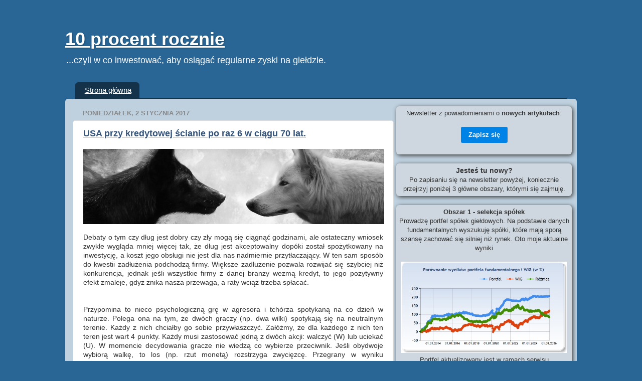

--- FILE ---
content_type: text/html; charset=UTF-8
request_url: https://10-procent-rocznie.blogspot.com/2017/01/usa-przy-kredytowej-scianie-po-raz-6-w.html
body_size: 23118
content:
<!DOCTYPE html>
<html class='v2' dir='ltr' xmlns='http://www.w3.org/1999/xhtml' xmlns:b='http://www.google.com/2005/gml/b' xmlns:data='http://www.google.com/2005/gml/data' xmlns:expr='http://www.google.com/2005/gml/expr' xmlns:fb='http://www.facebook.com/2008/fbml'>
<head>
<link href='https://www.blogger.com/static/v1/widgets/335934321-css_bundle_v2.css' rel='stylesheet' type='text/css'/>
<meta content='05af421d' name='folksr-verify'/>
<meta content='IE=9; IE=8; IE=7; IE=EDGE; chrome=1' http-equiv='X-UA-Compatible'/>
<meta content='width=1100' name='viewport'/>
<meta content='text/html; charset=UTF-8' http-equiv='Content-Type'/>
<meta content='blogger' name='generator'/>
<link href='https://10-procent-rocznie.blogspot.com/favicon.ico' rel='icon' type='image/x-icon'/>
<link href='https://10-procent-rocznie.blogspot.com/2017/01/usa-przy-kredytowej-scianie-po-raz-6-w.html' rel='canonical'/>
<link rel="alternate" type="application/atom+xml" title="10 procent rocznie - Atom" href="https://10-procent-rocznie.blogspot.com/feeds/posts/default" />
<link rel="alternate" type="application/rss+xml" title="10 procent rocznie - RSS" href="https://10-procent-rocznie.blogspot.com/feeds/posts/default?alt=rss" />
<link rel="service.post" type="application/atom+xml" title="10 procent rocznie - Atom" href="https://www.blogger.com/feeds/6779273167534379280/posts/default" />

<link rel="alternate" type="application/atom+xml" title="10 procent rocznie - Atom" href="https://10-procent-rocznie.blogspot.com/feeds/9177621252957820941/comments/default" />
<!--Can't find substitution for tag [blog.ieCssRetrofitLinks]-->
<link href='https://blogger.googleusercontent.com/img/b/R29vZ2xl/AVvXsEhIShUR4jAK0rxoB3OhuQGgIFyJgjJYyjoD1aJoxX_PwCS5D3eXToH7hNS_-zBCeyscYYKZxTUZghaE0kFv-ffa4H43eCnK3Z3yUBcKktkMDdc7FzpyvK7MvNl1mornrx5B0ykARXww2wM/s1600/Clipboard01.png' rel='image_src'/>
<meta content='https://10-procent-rocznie.blogspot.com/2017/01/usa-przy-kredytowej-scianie-po-raz-6-w.html' property='og:url'/>
<meta content='USA przy kredytowej ścianie po raz 6 w ciągu 70 lat.' property='og:title'/>
<meta content='   Debaty o tym czy dług jest dobry czy zły mogą się ciągnąć godzinami, ale ostateczny wniosek zwykle wygląda mniej więcej tak, że dług jest...' property='og:description'/>
<meta content='https://blogger.googleusercontent.com/img/b/R29vZ2xl/AVvXsEhIShUR4jAK0rxoB3OhuQGgIFyJgjJYyjoD1aJoxX_PwCS5D3eXToH7hNS_-zBCeyscYYKZxTUZghaE0kFv-ffa4H43eCnK3Z3yUBcKktkMDdc7FzpyvK7MvNl1mornrx5B0ykARXww2wM/w1200-h630-p-k-no-nu/Clipboard01.png' property='og:image'/>
<title>USA przy kredytowej ścianie po raz 6 w ciągu 70 lat.</title>
<style id='page-skin-1' type='text/css'><!--
/*-----------------------------------------------
Blogger Template Style
Name:     Picture Window
Designer: Josh Peterson
URL:      www.noaesthetic.com
----------------------------------------------- */
#navbar-iframe{opacity:0.0;filter:alpha(Opacity=0)}
#navbar-iframe:hover{opacity:1.0;filter:alpha(Opacity=100, FinishedOpacity=100)}
/* Variable definitions
====================
<Variable name="keycolor" description="Main Color" type="color" default="#1a222a"/>
<Variable name="body.background" description="Body Background" type="background"
color="#296695" default="#111111 url(http://themes.googleusercontent.com/image?id=1OACCYOE0-eoTRTfsBuX1NMN9nz599ufI1Jh0CggPFA_sK80AGkIr8pLtYRpNUKPmwtEa) repeat-x fixed top center"/>
<Group description="Page Text" selector=".content-inner">
<Variable name="body.font" description="Font" type="font"
default=" normal normal 15px Arial, Tahoma, Helvetica, FreeSans, sans-serif"/>
<Variable name="body.text.color" description="Text Color" type="color" default="#333333"/>
</Group>
<Group description="Backgrounds" selector=".body-fauxcolumns-outer">
<Variable name="body.background.color" description="Outer Background" type="color" default="#296695"/>
<Variable name="header.background.color" description="Header Background" type="color" default="transparent"/>
<Variable name="post.background.color" description="Post Background" type="color" default="#ffffff"/>
</Group>
<Group description="Links" selector=".main-outer">
<Variable name="link.color" description="Link Color" type="color" default="#336699"/>
<Variable name="link.visited.color" description="Visited Color" type="color" default="#6699cc"/>
<Variable name="link.hover.color" description="Hover Color" type="color" default="#33aaff"/>
</Group>
<Group description="Blog Title" selector=".header">
<Variable name="header.font" description="Title Font" type="font"
default="normal normal 36px Arial, Tahoma, Helvetica, FreeSans, sans-serif"/>
<Variable name="header.text.color" description="Text Color" type="color" default="#ffffff" />
</Group>
<Group description="Tabs Text" selector=".tabs-outer .PageList">
<Variable name="tabs.font" description="Font" type="font"
default="normal normal 15px Arial, Tahoma, Helvetica, FreeSans, sans-serif"/>
<Variable name="tabs.text.color" description="Text Color" type="color" default="#ffffff"/>
<Variable name="tabs.selected.text.color" description="Selected Color" type="color" default="#32527a"/>
</Group>
<Group description="Tabs Background" selector=".tabs-outer .PageList">
<Variable name="tabs.background.color" description="Background Color" type="color" default="transparent"/>
<Variable name="tabs.selected.background.color" description="Selected Color" type="color" default="transparent"/>
<Variable name="tabs.separator.color" description="Separator Color" type="color" default="transparent"/>
</Group>
<Group description="Post" selector=".post">
<Variable name="post.title.font" description="Title Font" type="font"
default="normal normal 18px Arial, Tahoma, Helvetica, FreeSans, sans-serif"/>
<Variable name="post.footer.text.color" description="Footer Text Color" type="color" default="#999999"/>
<Variable name="post.border.color" description="Border Color" type="color" default="#dddddd"/>
</Group>
<Group description="Gadgets" selector=".sidebar .widget">
<Variable name="widget.title.font" description="Title Font" type="font"
default="bold normal 13px Arial, Tahoma, Helvetica, FreeSans, sans-serif"/>
<Variable name="widget.title.text.color" description="Title Color" type="color" default="#888888"/>
</Group>
<Group description="Footer" selector=".footer-outer">
<Variable name="footer.text.color" description="Text Color" type="color" default="#cccccc"/>
<Variable name="footer.widget.title.text.color" description="Gadget Title Color" type="color" default="#aaaaaa"/>
</Group>
<Group description="Footer Links" selector=".footer-outer">
<Variable name="footer.link.color" description="Link Color" type="color" default="#99ccee"/>
<Variable name="footer.link.visited.color" description="Visited Color" type="color" default="#77aaee"/>
<Variable name="footer.link.hover.color" description="Hover Color" type="color" default="#33aaff"/>
</Group>
<Variable name="content.margin" description="Content Margin Top" type="length" default="5px"/>
<Variable name="content.padding" description="Content Padding" type="length" default="0"/>
<Variable name="content.background" description="Content Background" type="background"
default="transparent none repeat scroll top left"/>
<Variable name="content.border.radius" description="Content Border Radius" type="length" default="0"/>
<Variable name="content.shadow.spread" description="Content Shadow Spread" type="length" default="0"/>
<Variable name="header.padding" description="Header Padding" type="length" default="0"/>
<Variable name="header.background.gradient" description="Header Gradient" type="url"
default="none"/>
<Variable name="header.border.radius" description="Header Border Radius" type="length" default="0"/>
<Variable name="main.border.radius.top" description="Main Border Radius" type="length" default="6px"/>
<Variable name="footer.border.radius.top" description="Footer Border Radius Top" type="length" default="0"/>
<Variable name="footer.border.radius.bottom" description="Footer Border Radius Bottom" type="length" default="6px"/>
<Variable name="region.shadow.spread" description="Main and Footer Shadow Spread" type="length" default="3px"/>
<Variable name="region.shadow.offset" description="Main and Footer Shadow Offset" type="length" default="1px"/>
<Variable name="tabs.background.gradient" description="Tab Background Gradient" type="url" default="none"/>
<Variable name="tab.selected.background.gradient" description="Selected Tab Background" type="url"
default="url(http://www.blogblog.com/1kt/transparent/white80.png)"/>
<Variable name="tab.background" description="Tab Background" type="background"
default="transparent url(http://www.blogblog.com/1kt/transparent/black50.png) repeat scroll top left"/>
<Variable name="tab.border.radius" description="Tab Border Radius" type="length" default="6px" />
<Variable name="tab.first.border.radius" description="First Tab Border Radius" type="length" default="6px" />
<Variable name="tabs.border.radius" description="Tabs Border Radius" type="length" default="0" />
<Variable name="tabs.spacing" description="Tab Spacing" type="length" default=".25em"/>
<Variable name="tabs.margin.bottom" description="Tab Margin Bottom" type="length" default="0"/>
<Variable name="tabs.margin.sides" description="Tab Margin Sides" type="length" default="20px"/>
<Variable name="main.background" description="Main Background" type="background"
default="transparent url(http://www.blogblog.com/1kt/transparent/white80.png) repeat scroll top left"/>
<Variable name="main.padding.sides" description="Main Padding Sides" type="length" default="20px"/>
<Variable name="footer.background" description="Footer Background" type="background"
default="transparent url(http://www.blogblog.com/1kt/transparent/black50.png) repeat scroll top left"/>
<Variable name="post.margin.sides" description="Post Margin Sides" type="length" default="-20px"/>
<Variable name="post.border.radius" description="Post Border Radius" type="length" default="5px"/>
<Variable name="widget.title.text.transform" description="Widget Title Text Transform" type="string" default="uppercase"/>
<Variable name="startSide" description="Side where text starts in blog language" type="automatic" default="left"/>
<Variable name="endSide" description="Side where text ends in blog language" type="automatic" default="right"/>
*/
/* Content
----------------------------------------------- */
body {
font: normal normal 15px Arial, Tahoma, Helvetica, FreeSans, sans-serif;
color: #333333;
background: #296695 none no-repeat scroll center center;
}
html body .region-inner {
min-width: 0;
max-width: 100%;
width: auto;
}
.content-outer {
font-size: 90%;
}
a:link {
font-weight:bold;
color: #32527a;
}
a:visited {
font-weight:bold;
color: #32527a;
}
a:hover {
font-weight:bold;
color: #527a32;
}
.content-outer {
background: transparent none repeat scroll top left;
-moz-border-radius: 0;
-webkit-border-radius: 0;
-goog-ms-border-radius: 0;
border-radius: 0;
-moz-box-shadow: 0 0 0 rgba(0, 0, 0, .15);
-webkit-box-shadow: 0 0 0 rgba(0, 0, 0, .15);
-goog-ms-box-shadow: 0 0 0 rgba(0, 0, 0, .15);
box-shadow: 0 0 0 rgba(0, 0, 0, .15);
margin: 5px auto;
}
.content-inner {
padding: 0;
}
.moj-box {
background-color: #ffe599;
line-height: 1.2em;
margin: 10px;
width: 180px;
}
.moj-box-in {
margin: 10px 10px 10px 10px;
width: 160px;
}
.nice_border{
background-color:#CED7DF !important;
border:2px solid #4C90C7;
font-size:small;
}
.boxpost .content .relka {float: left; width: 336px; height: 290px; overflow:hidden; margin-right: 10px; margin-bottom:1px}
/* Header
----------------------------------------------- */
.header-outer {
background: transparent none repeat-x scroll top left;
_background-image: none;
color: #ffffff;
-moz-border-radius: 0;
-webkit-border-radius: 0;
-goog-ms-border-radius: 0;
border-radius: 0;
}
.Header img, .Header #header-inner {
-moz-border-radius: 0;
-webkit-border-radius: 0;
-goog-ms-border-radius: 0;
border-radius: 0;
}
.header-inner .Header .titlewrapper,
.header-inner .Header .descriptionwrapper {
padding-left: 0;
padding-right: 0;
}
.Header h11 {
font: normal normal 36px Arial, Tahoma, Helvetica, FreeSans, sans-serif;
text-shadow: 1px 1px 3px rgba(0, 0, 0, 0.3);
}
.Header h11 a {
color: #ffffff;
}
.Header .description {
font-size: 130%;
}
div#Tytul_Strony {
font: normal normal 36px Arial, Tahoma, Helvetica, FreeSans, sans-serif;
text-shadow: 1px 1px 3px rgba(0, 0, 0, 0.3);
}
div#Tytul_Strony a {
color: #ffffff;
}
/* Tabs
----------------------------------------------- */
.tabs-inner {
margin: .5em 20px 0;
padding: 0;
}
.tabs-inner .section {
margin: 0;
}
.tabs-inner .widget ul {
padding: 0;
background: transparent none repeat scroll bottom;
-moz-border-radius: 0;
-webkit-border-radius: 0;
-goog-ms-border-radius: 0;
border-radius: 0;
}
.tabs-inner .widget li {
border: none;
}
.tabs-inner .widget li a {
display: inline-block;
padding: .5em 1em;
margin-right: .25em;
color: #ffffff;
font: normal normal 15px Arial, Tahoma, Helvetica, FreeSans, sans-serif;
-moz-border-radius: 6px 6px 0 0;
-webkit-border-top-left-radius: 6px;
-webkit-border-top-right-radius: 6px;
-goog-ms-border-radius: 6px 6px 0 0;
border-radius: 6px 6px 0 0;
background: transparent url(//www.blogblog.com/1kt/transparent/black50.png) repeat scroll top left;
border-right: 1px solid transparent;
}
.tabs-inner .widget li:first-child a {
padding-left: 1.25em;
-moz-border-radius-topleft: 6px;
-moz-border-radius-bottomleft: 0;
-webkit-border-top-left-radius: 6px;
-webkit-border-bottom-left-radius: 0;
-goog-ms-border-top-left-radius: 6px;
-goog-ms-border-bottom-left-radius: 0;
border-top-left-radius: 6px;
border-bottom-left-radius: 0;
}
.tabs-inner .widget li.selected a,
.tabs-inner .widget li a:hover {
position: relative;
z-index: 1;
background: transparent url(//www.blogblog.com/1kt/transparent/white80.png) repeat scroll bottom;
color: #336699;
-moz-box-shadow: 0 0 3px rgba(0, 0, 0, .15);
-webkit-box-shadow: 0 0 3px rgba(0, 0, 0, .15);
-goog-ms-box-shadow: 0 0 3px rgba(0, 0, 0, .15);
box-shadow: 0 0 3px rgba(0, 0, 0, .15);
}
/* Headings
----------------------------------------------- */
.old_h2 {
font: bold normal 13px Arial, Tahoma, Helvetica, FreeSans, sans-serif;
text-transform: uppercase;
color: #888888;
margin: .5em 0;
}
h2 {
font: normal normal 15px Arial, Tahoma, Helvetica, FreeSans, sans-serif;
color: #333333;
font-weight:bold;
}
/* Main
----------------------------------------------- */
.main-outer {
background: transparent url(//www.blogblog.com/1kt/transparent/white80.png) repeat scroll top left;
-moz-border-radius: 6px 6px 0 0;
-webkit-border-top-left-radius: 6px;
-webkit-border-top-right-radius: 6px;
-webkit-border-bottom-left-radius: 0;
-webkit-border-bottom-right-radius: 0;
-goog-ms-border-radius: 6px 6px 0 0;
border-radius: 6px 6px 0 0;
-moz-box-shadow: 0 1px 3px rgba(0, 0, 0, .15);
-webkit-box-shadow: 0 1px 3px rgba(0, 0, 0, .15);
-goog-ms-box-shadow: 0 1px 3px rgba(0, 0, 0, .15);
box-shadow: 0 1px 3px rgba(0, 0, 0, .15);
}
.main-inner {
padding: 15px 20px 20px;
}
.main-inner .column-center-inner {
padding: 0 0;
}
.main-inner .column-left-inner {
padding-left: 0;
}
.main-inner .column-right-inner {
padding-right: 0;
}
/* Posts
----------------------------------------------- */
h1.post-title {
margin: 0;
font: normal normal 18px Arial, Tahoma, Helvetica, FreeSans, sans-serif;
}
.comments h4 {
margin: 1em 0 0;
font: normal normal 18px Arial, Tahoma, Helvetica, FreeSans, sans-serif;
}
.post-outer {
background-color: #ffffff;
border: solid 1px #dddddd;
-moz-border-radius: 5px;
-webkit-border-radius: 5px;
border-radius: 5px;
-goog-ms-border-radius: 5px;
padding: 15px 20px;
margin: 0 -20px 20px;
}
.post-body {
line-height: 1.4;
font-size: 100%;
position: relative;
text-align:justify;
}
.post-header {
margin: 0 0 1.5em;
color: #999999;
line-height: 1.6;
}
.post-footer {
margin: .5em 0 0;
color: #999999;
line-height: 1.6;
}
#blog-pager {
font-size: 140%
}
#comments .comment-author {
padding-top: 1.5em;
border-top: dashed 1px #ccc;
border-top: dashed 1px rgba(128, 128, 128, .5);
background-position: 0 1.5em;
}
#comments .comment-author:first-child {
padding-top: 0;
border-top: none;
}
.avatar-image-container {
margin: .2em 0 0;
}
/* Widgets
----------------------------------------------- */
.widget ul, .widget #ArchiveList ul.flat {
padding: 0;
list-style: none;
}
.widget ul li, .widget #ArchiveList ul.flat li {
border-top: dashed 1px #ccc;
border-top: dashed 1px rgba(128, 128, 128, .5);
}
.widget ul li:first-child, .widget #ArchiveList ul.flat li:first-child {
border-top: none;
}
.widget .post-body ul {
list-style: disc;
}
.widget .post-body ul li {
border: none;
}
/* Footer
----------------------------------------------- */
.footer-outer {
color:#cccccc;
background: transparent url(//www.blogblog.com/1kt/transparent/black50.png) repeat scroll top left;
-moz-border-radius: 0 0 6px 6px;
-webkit-border-top-left-radius: 0;
-webkit-border-top-right-radius: 0;
-webkit-border-bottom-left-radius: 6px;
-webkit-border-bottom-right-radius: 6px;
-goog-ms-border-radius: 0 0 6px 6px;
border-radius: 0 0 6px 6px;
-moz-box-shadow: 0 1px 3px rgba(0, 0, 0, .15);
-webkit-box-shadow: 0 1px 3px rgba(0, 0, 0, .15);
-goog-ms-box-shadow: 0 1px 3px rgba(0, 0, 0, .15);
box-shadow: 0 1px 3px rgba(0, 0, 0, .15);
}
.footer-inner {
padding: 10px 20px 20px;
}
.footer-outer a {
color: #99ccee;
}
.footer-outer a:visited {
color: #77aaee;
}
.footer-outer a:hover {
color: #33aaff;
}
.footer-outer .widget h2 {
color: #aaaaaa;
}
#abc {
position:relative;
left:-15px;
}
a {
text-decoration: underline !important;
}
h10 {
color: #7CFC00;
font-weight: bold;
}.box_round
{
background-color: White;
-moz-border-radius: 6px;
-webkit-border-radius: 6px;
padding:5px;
margin:0px;
border-radius: 6px;
}
.box_round_shadow
{
background-color: White;
-moz-border-radius: 6px;
-webkit-border-radius: 6px;
padding:5px;
margin:0px;
border-radius: 6px;
-moz-box-shadow: 2px 2px 8px #333; /* FF3.5+ */
-webkit-box-shadow: 2px 2px 8px #333; /* Saf3.0+, Chrome */
box-shadow: 2px 2px 8px #333; /* Opera 10.5, IE 9 */
}
.newsletter_button
{
background: #0083e6;
border-color: #0083e6;
color: #fff !important;;
text-decoration: none !important;
cursor: pointer;
border-radius: 3px;
display: inline-block;
outline: 0;
padding: calc(0.5rem - 1px) calc(0.5rem * 2 - 1px);
}
a.newsletter_button:visited
{
font-weight: normal;
color: #fff;
}
a.newsletter_button:hover
{
background: #005494;
border-color: #005494;
}

--></style>
<style id='template-skin-1' type='text/css'><!--
body {
min-width: 1020px;
}
.content-outer, .content-fauxcolumn-outer, .region-inner {
min-width: 1020px;
max-width: 1020px;
_width: 1020px;
}
.main-inner .columns {
padding-left: 0px;
padding-right: 350px;
}
.main-inner .fauxcolumn-center-outer {
left: 0px;
right: 350px;
/* IE6 does not respect left and right together */
_width: expression(this.parentNode.offsetWidth -
parseInt("0px") -
parseInt("350px") + 'px');
}
.main-inner .fauxcolumn-left-outer {
width: 0px;
}
.main-inner .fauxcolumn-right-outer {
width: 350px;
}
.main-inner .column-left-outer {
width: 0px;
right: 100%;
margin-left: -0px;
}
.main-inner .column-right-outer {
width: 350px;
margin-right: -350px;
}
#layout {
min-width: 0;
}
#layout .content-outer {
min-width: 0;
width: 800px;
}
#layout .region-inner {
min-width: 0;
width: auto;
}
--></style>
<!--Related Posts with thumbnails Scripts and Styles Start-->
<style type='text/css'>
#related-posts {

float:center;
text-transform:none;
height:100%;
min-height:100%;
padding-top:5px;
padding-left:20px;
}

#related-posts h2{
font-size: 1.6em;
font-weight: bold;
color: black;
font-family: Georgia, &#8220;Times New Roman&#8221;, Times, serif;
margin-bottom: 0.75em;
margin-top: 0em;
padding-top: 0em;
}
#related-posts a{
color:black;
font-size: 14px;
}
#related-posts a:hover{
color:black;
}

#related-posts  a:hover {
background-color:#d4eaf2;

}

#TextList2{
font-size: small;
}
</style>
<script type='text/javascript'>
var defaultnoimage="https://blogger.googleusercontent.com/img/b/R29vZ2xl/AVvXsEjSXzYdyyBKaEVPt5cQFnxS6kACX_bRFL82SS3BAbEnkKuE6vDLkQTJL76t2pnx84miNUfOMDO9Hp3Ja-ff2ALUim0ub8VdUGPyM0ejxvOa5OaZkheNb-JpEYOpUKDkbeyliGunkeAzI8c/s400/noimage.png";
var maxresults=4;
var splittercolor="#d4eaf2";
var relatedpoststitle="";

function getByClass(className, tagName) {
    root =  document.body;

    // for native implementations
    if (document.getElementsByClassName) {
        return root.getElementsByClassName(className);
    }
 
    // at least try with querySelector (IE8 standards mode)
    // about 5x quicker than below
    if (root.querySelectorAll) {
        tagName = tagName || '';
        return root.querySelectorAll(tagName + '.' + className);
    }
 
    // and for others... IE7-, IE8 (quirks mode), Firefox 2-, Safari 3.1-, Opera 9-
    var tagName = tagName || '*', _tags = root.getElementsByTagName(tagName), _nodeList = [];
    for (var i = 0, _tag; _tag = _tags[i++];) {
        if (this.hasClass(_tag, className)) {
            _nodeList.push(_tag);
        }
    }
    return _nodeList;
}
</script>
<script src="//www.fundamentalna.net/js/10_procent/related-posts.js" type="text/javascript"></script>
<script src="//www.fundamentalna.net/js/10_procent/jsr_class.js" type="text/javascript"></script>
<script src="//www.fundamentalna.net/js/10_procent/javascript_cookies.js" type="text/javascript"></script>
<script src="//www.fundamentalna.net/js/10_procent/callback_functions.js" type="text/javascript"></script>
<script type='text/javascript'>
var reklamaw = 1;
var userName = '';
var c_count = 0;
var l_count = 0;
var no_facebook = 0;
var alreadyExistMessage = "";

if ( Get_Cookie( 'loggedIn' ) ) userName =( Get_Cookie('loggedIn'));
if ( Get_Cookie( 'c_count' ) ) c_count =( Get_Cookie('c_count'));
if ( Get_Cookie( 'l_count' ) ) l_count =( Get_Cookie('l_count'));
if ( Get_Cookie( 'no_facebook' ) ) no_facebook =( Get_Cookie('no_facebook'));
if ( Get_Cookie( 'alreadyExistMessage' ) ){
alreadyExistMessage =( Get_Cookie('alreadyExistMessage'));
Delete_Cookie('alreadyExistMessage', '/', '');
}

</script>
<!--Related Posts with thumbnails Scripts and Styles End-->
<link href='https://www.blogger.com/dyn-css/authorization.css?targetBlogID=6779273167534379280&amp;zx=f6810d57-9b62-4571-93d3-4eec28ed4a63' media='none' onload='if(media!=&#39;all&#39;)media=&#39;all&#39;' rel='stylesheet'/><noscript><link href='https://www.blogger.com/dyn-css/authorization.css?targetBlogID=6779273167534379280&amp;zx=f6810d57-9b62-4571-93d3-4eec28ed4a63' rel='stylesheet'/></noscript>
<meta name='google-adsense-platform-account' content='ca-host-pub-1556223355139109'/>
<meta name='google-adsense-platform-domain' content='blogspot.com'/>

<!-- data-ad-client=ca-pub-2336633148332638 -->

</head>
<body class='loading'>
<div class='navbar section' id='navbar'><div class='widget Navbar' data-version='1' id='Navbar1'><script type="text/javascript">
    function setAttributeOnload(object, attribute, val) {
      if(window.addEventListener) {
        window.addEventListener('load',
          function(){ object[attribute] = val; }, false);
      } else {
        window.attachEvent('onload', function(){ object[attribute] = val; });
      }
    }
  </script>
<div id="navbar-iframe-container"></div>
<script type="text/javascript" src="https://apis.google.com/js/platform.js"></script>
<script type="text/javascript">
      gapi.load("gapi.iframes:gapi.iframes.style.bubble", function() {
        if (gapi.iframes && gapi.iframes.getContext) {
          gapi.iframes.getContext().openChild({
              url: 'https://www.blogger.com/navbar/6779273167534379280?po\x3d9177621252957820941\x26origin\x3dhttps://10-procent-rocznie.blogspot.com',
              where: document.getElementById("navbar-iframe-container"),
              id: "navbar-iframe"
          });
        }
      });
    </script><script type="text/javascript">
(function() {
var script = document.createElement('script');
script.type = 'text/javascript';
script.src = '//pagead2.googlesyndication.com/pagead/js/google_top_exp.js';
var head = document.getElementsByTagName('head')[0];
if (head) {
head.appendChild(script);
}})();
</script>
</div></div>
<div class='body-fauxcolumns'>
<div class='fauxcolumn-outer body-fauxcolumn-outer'>
<div class='cap-top'>
<div class='cap-left'></div>
<div class='cap-right'></div>
</div>
<div class='fauxborder-left'>
<div class='fauxborder-right'></div>
<div class='fauxcolumn-inner'>
</div>
</div>
<div class='cap-bottom'>
<div class='cap-left'></div>
<div class='cap-right'></div>
</div>
</div>
</div>
<div class='content'>
<div class='content-fauxcolumns'>
<div class='fauxcolumn-outer content-fauxcolumn-outer'>
<div class='cap-top'>
<div class='cap-left'></div>
<div class='cap-right'></div>
</div>
<div class='fauxborder-left'>
<div class='fauxborder-right'></div>
<div class='fauxcolumn-inner'>
</div>
</div>
<div class='cap-bottom'>
<div class='cap-left'></div>
<div class='cap-right'></div>
</div>
</div>
</div>
<div class='content-outer'>
<div class='content-cap-top cap-top'>
<div class='cap-left'></div>
<div class='cap-right'></div>
</div>
<div class='fauxborder-left content-fauxborder-left'>
<div class='fauxborder-right content-fauxborder-right'></div>
<div class='content-inner'>
<header>
<div class='header-outer'>
<div class='header-cap-top cap-top'>
<div class='cap-left'></div>
<div class='cap-right'></div>
</div>
<div class='fauxborder-left header-fauxborder-left'>
<div class='fauxborder-right header-fauxborder-right'></div>
<div class='region-inner header-inner'>
<div class='header section' id='header'><div class='widget Header' data-version='1' id='Header1'>
<div id='header-inner'>
<div class='titlewrapper'>
<div class='title' id='Tytul_Strony'>
<a href='http://10-procent-rocznie.blogspot.com'>
<a href='https://10-procent-rocznie.blogspot.com/'>
10 procent rocznie
</a>
</a>
</div>
</div>
<div class='descriptionwrapper'>
<p class='description'><span>...czyli w co inwestować, aby osiągać regularne zyski na giełdzie.</span></p>
</div>
</div>
</div></div>
</div>
</div>
<div class='header-cap-bottom cap-bottom'>
<div class='cap-left'></div>
<div class='cap-right'></div>
</div>
</div>
</header>
<div class='tabs-outer'>
<div class='tabs-cap-top cap-top'>
<div class='cap-left'></div>
<div class='cap-right'></div>
</div>
<div class='fauxborder-left tabs-fauxborder-left'>
<div class='fauxborder-right tabs-fauxborder-right'></div>
<div class='region-inner tabs-inner'>
<div style='border-bottom: 1px solid #14334a;'>
<div class='tabs section' id='crosscol'><div class='widget PageList' data-version='1' id='PageList1'>
<h2>Strony</h2>
<div class='widget-content'>
<ul>
<li>
<a href='https://10-procent-rocznie.blogspot.com/'>Strona główna</a>
</li>
</ul>
<div class='clear'></div>
</div>
</div></div>
</div>
<div class='tabs no-items section' id='crosscol-overflow'></div>
</div>
</div>
<div class='tabs-cap-bottom cap-bottom'>
<div class='cap-left'></div>
<div class='cap-right'></div>
</div>
</div>
<div class='main-outer'>
<div class='main-cap-top cap-top'>
<div class='cap-left'></div>
<div class='cap-right'></div>
</div>
<div class='fauxborder-left main-fauxborder-left'>
<div class='fauxborder-right main-fauxborder-right'></div>
<div class='region-inner main-inner'>
<div class='columns fauxcolumns'>
<div class='fauxcolumn-outer fauxcolumn-center-outer'>
<div class='cap-top'>
<div class='cap-left'></div>
<div class='cap-right'></div>
</div>
<div class='fauxborder-left'>
<div class='fauxborder-right'></div>
<div class='fauxcolumn-inner'>
</div>
</div>
<div class='cap-bottom'>
<div class='cap-left'></div>
<div class='cap-right'></div>
</div>
</div>
<div class='fauxcolumn-outer fauxcolumn-left-outer'>
<div class='cap-top'>
<div class='cap-left'></div>
<div class='cap-right'></div>
</div>
<div class='fauxborder-left'>
<div class='fauxborder-right'></div>
<div class='fauxcolumn-inner'>
</div>
</div>
<div class='cap-bottom'>
<div class='cap-left'></div>
<div class='cap-right'></div>
</div>
</div>
<div class='fauxcolumn-outer fauxcolumn-right-outer'>
<div class='cap-top'>
<div class='cap-left'></div>
<div class='cap-right'></div>
</div>
<div class='fauxborder-left'>
<div class='fauxborder-right'></div>
<div class='fauxcolumn-inner'>
</div>
</div>
<div class='cap-bottom'>
<div class='cap-left'></div>
<div class='cap-right'></div>
</div>
</div>
<!-- corrects IE6 width calculation -->
<div class='columns-inner'>
<div class='column-center-outer'>
<div class='column-center-inner'>
<div class='main section' id='main'><div class='widget Blog' data-version='1' id='Blog1'>
<div class='blog-posts hfeed'>
<!--Can't find substitution for tag [defaultAdStart]-->

          <div class="date-outer">
        
<div class='date-header old_h2'><span>poniedziałek, 2 stycznia 2017</span></div>

          <div class="date-posts">
        
<div class='post-outer'>
<div class='post hentry'>
<a name='9177621252957820941'></a>
<h1 class='post-title entry-title'>
<a href='https://10-procent-rocznie.blogspot.com/2017/01/usa-przy-kredytowej-scianie-po-raz-6-w.html'>USA przy kredytowej ścianie po raz 6 w ciągu 70 lat.</a>
</h1>
<div class='post-header'>
<div class='post-header-line-1'></div>
</div>
<div class='post-body entry-content'>
<div class="separator" style="clear: both; text-align: center;">
<a href="https://blogger.googleusercontent.com/img/b/R29vZ2xl/AVvXsEhIShUR4jAK0rxoB3OhuQGgIFyJgjJYyjoD1aJoxX_PwCS5D3eXToH7hNS_-zBCeyscYYKZxTUZghaE0kFv-ffa4H43eCnK3Z3yUBcKktkMDdc7FzpyvK7MvNl1mornrx5B0ykARXww2wM/s1600/Clipboard01.png" imageanchor="1" style="clear: left; float: left; margin-bottom: 1em; margin-right: 1em;"><img border="0" src="https://blogger.googleusercontent.com/img/b/R29vZ2xl/AVvXsEhIShUR4jAK0rxoB3OhuQGgIFyJgjJYyjoD1aJoxX_PwCS5D3eXToH7hNS_-zBCeyscYYKZxTUZghaE0kFv-ffa4H43eCnK3Z3yUBcKktkMDdc7FzpyvK7MvNl1mornrx5B0ykARXww2wM/s1600/Clipboard01.png" /></a></div>
<br />
Debaty o tym czy dług jest dobry czy zły mogą się ciągnąć godzinami, ale ostateczny wniosek zwykle wygląda mniej więcej tak, że dług jest akceptowalny dopóki został spożytkowany na inwestycję, a koszt jego obsługi nie jest dla nas nadmiernie przytłaczający. W ten sam sposób do kwestii zadłużenia podchodzą firmy. Większe zadłużenie pozwala rozwijać się szybciej niż konkurencja, jednak jeśli wszystkie firmy z danej branży wezmą kredyt, to jego pozytywny efekt zmaleje, gdyż znika nasza przewaga, a raty wciąż trzeba spłacać.<br />
<br />
<a name="more"></a><br />
Przypomina to nieco psychologiczną grę w agresora i tchórza spotykaną na co dzień w naturze. Polega ona na tym, że dwóch graczy (np. dwa wilki) spotykają się na neutralnym terenie. Każdy z nich chciałby go sobie przywłaszczyć. Załóżmy, że dla każdego z nich ten teren jest wart 4 punkty. Każdy musi zastosować jedną z dwóch akcji: walczyć (W) lub uciekać (U). W momencie decydowania gracze nie wiedzą co wybierze przeciwnik. Jeśli obydwoje wybiorą walkę, to los (np. rzut monetą) rozstrzyga zwycięzcę. Przegrany w wyniku otrzymanych ran traci 3 punkty i musi opuścić teren. Wygrany Zyskuje teren wart 4 punkty, ale w wyniku otrzymanych w walce ran traci 2 punktu (nieco mniej niż przegrany), więc sumarycznie zyskał 2 punkty.<br />
<br />
Jeśli jeden z graczy wybierze walkę, a drugi ucieczkę, to uciekający nic nie traci, ale musi opuścić teren, a wygrany zyskuje pełne 4 punkty. Jeśli obydwoje wybiorą ucieczkę to obydwoje nic nie tracą, ale obydwoje muszą opuścić teren.<br />
<br />
Zakładając, że jednocześnie w tego typu grę gra wiele graczy walczących o wiele terenów, a celem gry jest zdobycie jak największej liczby punktów, pojawia się pytanie, jaka strategia jest najlepsza? Czy lepiej zawsze walczyć, zawsze uciekać czy może uzależnić to od jakichś czynników? Idealnie byłoby walczyć wtedy, gdy wiemy, że przeciwnik będzie uciekał, ale nie mam takiej wiedzy.<br />
<br />
Jest to analogiczny mechanizm do brania kredytów na rozwój firmy. Jeśli w mojej branży działa 10 firm i jestem jedynym który bierze kredyt na rozwój (walczę) to łatwo będę podkradał klientów z innych firm, bo mogę im zaoferować lepszą technologie, krótszy czas oczekiwania itp. Gdy jeden z moich konkurentów podpatrzy moje działania i sam weźmie kredyt, także zyska przewagę nad pozostałą ósemką. Jednak z każdą kolejną firmą biorącą kredyt przewaga tych którzy zdecydowali się walczyć maleje, bo nagle trzeba podejmować walkę z innymi walczącymi, co na dłuższą metę się nie opłaca.<br />
<br />
Choć liczba firm biorących kredyt (walczących) i niebiorących (uciekających) w realnym świecie jest zmienna, to czujemy, że powinien być jakiś poziom równowagi, poniżej którego dalsze branie kredytów ma sens i daje przewagę, a powyżej którego lepiej tego nie robić. Dziś przyjrzymy się właśnie takiemu poziomowi równowagi na rynku w USA.<br />
<br />
Poniższy wykres pokazuje zadłużenie biznesowe w USA w stosunku do PKB tego kraju od zakończenia II wojny światowej:<br />
<br />
<div class="separator" style="clear: both; text-align: center;">
<a href="https://blogger.googleusercontent.com/img/b/R29vZ2xl/AVvXsEg9ESMZ1g6OqJa5ZuPIzxvehYgoXa-V8dKlIjdLz-UVWaog4ePZloJAbODvJwgyWA755JC0ZmBC2hmQpcku8EZcATzJWlDJFWh3bqfev4FRalek4huo52iGXZCAtSKmzBgmigOj43Geaz4/s1600/dlug.png" imageanchor="1" style="margin-left: 1em; margin-right: 1em;"><img border="0" height="205" src="https://blogger.googleusercontent.com/img/b/R29vZ2xl/AVvXsEg9ESMZ1g6OqJa5ZuPIzxvehYgoXa-V8dKlIjdLz-UVWaog4ePZloJAbODvJwgyWA755JC0ZmBC2hmQpcku8EZcATzJWlDJFWh3bqfev4FRalek4huo52iGXZCAtSKmzBgmigOj43Geaz4/s400/dlug.png" width="400" /></a></div>
<br />
Na wykresie widać, że początkowo po wojnie zadłużenie było relatywnie niskie (kilka %) i stopniowo rosło bez większych przeszkód. Ładnie komponuje się to z <a href="http://10-procent-rocznie.blogspot.com/2016/08/czy-nadchodzi-4-ta-wielka-zima.html">cyklami Kondratieffa</a>. Dokładniej chodzi o to, że po II wojnie światowej zaczęła się 4-ta wiosna, czyli okres, gdy zadłużenie biznesów / obywateli jest minimalne i spokojnie może rosnąć napędzając tym samym dobrobyt. Ta wiosna trwała ponad 20 lat i zakończyła się przed 1970 r. (zielony prostokąt na rysunku poniżej).<br />
<br />
<div class="separator" style="clear: both; text-align: center;">
<a href="https://blogger.googleusercontent.com/img/b/R29vZ2xl/AVvXsEg2a2Lb8We_jjCnmc6NEPmaqvqSkN6BXV2GDo6sn1WYAQRfJC4dkAqgki6azbrKcSaWNWWfLmDhe2fErt3aZp4Jv7zYcbGCOl0xAJd6HBPZpSququyFGEqmM_8-o6IGdXk8TT4EPOhFclY/s1600/kondratiev4a.png" imageanchor="1" style="margin-left: 1em; margin-right: 1em;"><img border="0" height="222" src="https://blogger.googleusercontent.com/img/b/R29vZ2xl/AVvXsEg2a2Lb8We_jjCnmc6NEPmaqvqSkN6BXV2GDo6sn1WYAQRfJC4dkAqgki6azbrKcSaWNWWfLmDhe2fErt3aZp4Jv7zYcbGCOl0xAJd6HBPZpSququyFGEqmM_8-o6IGdXk8TT4EPOhFclY/s400/kondratiev4a.png" width="400" /></a></div>
<br />
Pokrywa się to na naszym dzisiejszym wykresie z dojściem zadłużenia biznesowego do okolic 10% PKB. O ile w czasie wiosny zadłużenie regularnie rosło, to od zakończenia wiosny (ok. 1970) aż po dziś dzień utrzymuje się wciąż w okolicach tych samych 10%. Oznacza to, że w tamtym momencie coś się zmieniło. Rynek nasycił się kredytami. Osiągnął punkt równowagi, przy którym wybór walki (W) nie jest już tak oczywisty jak wcześniej.<br />
<br />
Co ciekawe od tamtego czasu wykres zadłużenia 6 razy tworzył szczyt. Były to momenty, w których zadłużenie biznesowe było bardzo wysokie, przez co strategia walki (W) czyli brania kolejnych kredytów nie dawała niemal żadnej przewagi nad konkurencją. Poniżej zaznaczyłem te szczyty.<br />
<br />
<div class="separator" style="clear: both; text-align: center;">
<a href="https://blogger.googleusercontent.com/img/b/R29vZ2xl/AVvXsEge6BqGWpgdLOM1aoGbUCl76yH5tYxLL6jK2hOPZWFTvwxwGzp3K1wzBjdmwerJPRi7BcvhzOOVAr0DGa9XtfiLs-dMYsyOXOBaV4qipnbgQXBWvStI5ze5yNtwObKRv0lR892nqpk6J20/s1600/dlug2.png" imageanchor="1" style="margin-left: 1em; margin-right: 1em;"><img border="0" height="205" src="https://blogger.googleusercontent.com/img/b/R29vZ2xl/AVvXsEge6BqGWpgdLOM1aoGbUCl76yH5tYxLL6jK2hOPZWFTvwxwGzp3K1wzBjdmwerJPRi7BcvhzOOVAr0DGa9XtfiLs-dMYsyOXOBaV4qipnbgQXBWvStI5ze5yNtwObKRv0lR892nqpk6J20/s400/dlug2.png" width="400" /></a></div>
<br />
Co ciekawe wszystkie pojawiły się w okolicy tych samych wartości. Dokładna wysokość szczytów to:<br />
<ul>
<li>1974 wrzesień - 12,0%<br /></li>
<li>1982 wrzesień - 11,6%<br /></li>
<li>1987 styczeń - 11,6%<br /></li>
<li>2001 styczeń - 10,4%<br /></li>
<li>2008 październik - 10,9%<br /></li>
<li>2016 - czerwiec - 11,1% (choć tu jeszcze nie mamy pewności czy wykres nie pójdzie dalej w górę tworząc szczyt dopiero gdzieś w przyszłości)</li>
</ul>
<div class="separator" style="clear: both; text-align: center;">
<br /></div>
<div class="separator" style="clear: both; text-align: left;">
Naniosłem te daty (bez najnowszej) na wykres indeksu S&amp;P500 (czerwony elipsy).</div>
<div class="separator" style="clear: both; text-align: center;">
<a href="https://blogger.googleusercontent.com/img/b/R29vZ2xl/AVvXsEgWTrXQQvbV6Ihi4x84RQGAAv7evmwz2ugjqVHhZytSdVbj4ZqsBfSwFSXEqstkl-1di8n7yB-t-gLam36vnHWkhLG5o6hsqq0X8PYknBtLZaWv45PVmxvDKH5ge7I7GVTfKw3LmH5jNQk/s1600/s%2526p.png" imageanchor="1" style="margin-left: 1em; margin-right: 1em;"><img border="0" height="126" src="https://blogger.googleusercontent.com/img/b/R29vZ2xl/AVvXsEgWTrXQQvbV6Ihi4x84RQGAAv7evmwz2ugjqVHhZytSdVbj4ZqsBfSwFSXEqstkl-1di8n7yB-t-gLam36vnHWkhLG5o6hsqq0X8PYknBtLZaWv45PVmxvDKH5ge7I7GVTfKw3LmH5jNQk/s400/s%2526p.png" width="400" /></a></div>
<div>
<br /></div>
<div>
Okazało się, że każda z elips znajdowała się w bezpośrednim kontakcie z dużą bessą (czerwone linie). Ale to nie wszystko.</div>
<div>
<br /></div>
<div>
Przejrzałem listę wszystkich rynków niedźwiedzia w USA. Oto zostawienie rozbite na kilka wykresów dla lepszej widoczności:</div>
<div>
<br /></div>
<div class="separator" style="clear: both; text-align: center;">
<a href="https://blogger.googleusercontent.com/img/b/R29vZ2xl/AVvXsEjRYIZ20XakatuvwypctR7zqPsYB1Y5JVpE4HojvbxJ6vCdHXSUwfV3Vz3UQXigRot6g30hLIxLn2HspSITx5lGYNTBwrRptEalP63FzUZ0-gwJdrDQA4Sd7hRSPbVfJppOwJvQcw4Jhdw/s1600/1.png" imageanchor="1" style="margin-left: 1em; margin-right: 1em;"><img border="0" height="205" src="https://blogger.googleusercontent.com/img/b/R29vZ2xl/AVvXsEjRYIZ20XakatuvwypctR7zqPsYB1Y5JVpE4HojvbxJ6vCdHXSUwfV3Vz3UQXigRot6g30hLIxLn2HspSITx5lGYNTBwrRptEalP63FzUZ0-gwJdrDQA4Sd7hRSPbVfJppOwJvQcw4Jhdw/s400/1.png" width="400" /></a></div>
<br />
<div class="separator" style="clear: both; text-align: center;">
<a href="https://blogger.googleusercontent.com/img/b/R29vZ2xl/AVvXsEjy82rR-bNm04_FaWwmucW9Zk_hjUG5X5-KXqsX2h4APYNACyzft5G8Z1aCJmxt4jewJbSnmk5kP6VvZwUsAWrc9L9w2FbGvRCeZYKzc8_OLqLnOMUB5ZJv3lvJLdbBjyUDo0BE0DKUQ4M/s1600/2.png" imageanchor="1" style="margin-left: 1em; margin-right: 1em;"><img border="0" height="206" src="https://blogger.googleusercontent.com/img/b/R29vZ2xl/AVvXsEjy82rR-bNm04_FaWwmucW9Zk_hjUG5X5-KXqsX2h4APYNACyzft5G8Z1aCJmxt4jewJbSnmk5kP6VvZwUsAWrc9L9w2FbGvRCeZYKzc8_OLqLnOMUB5ZJv3lvJLdbBjyUDo0BE0DKUQ4M/s400/2.png" width="400" /></a></div>
<br />
<div class="separator" style="clear: both; text-align: center;">
<a href="https://blogger.googleusercontent.com/img/b/R29vZ2xl/AVvXsEh8GgSgCm7z8UBYyMvTiniOf_QtNdh6p2ND8T2YI3pwLGW2ibpnc3yMzCpDUGClesBJHg8bXW00nFpJxs76NhSHY0aWU17W96lDTOI1k6mSuZvkAtT9-l7btfVLdAgcHOqx5HyjHKoHGX4/s1600/3.png" imageanchor="1" style="margin-left: 1em; margin-right: 1em;"><img border="0" height="205" src="https://blogger.googleusercontent.com/img/b/R29vZ2xl/AVvXsEh8GgSgCm7z8UBYyMvTiniOf_QtNdh6p2ND8T2YI3pwLGW2ibpnc3yMzCpDUGClesBJHg8bXW00nFpJxs76NhSHY0aWU17W96lDTOI1k6mSuZvkAtT9-l7btfVLdAgcHOqx5HyjHKoHGX4/s400/3.png" width="400" /></a></div>
<br />
<div class="separator" style="clear: both; text-align: center;">
<a href="https://blogger.googleusercontent.com/img/b/R29vZ2xl/AVvXsEign1XYFR4NrOGsjJaaoNeb32TiZV3rvOZh6uC2nov5sjyPLkrPQGfQIVIDK2ZijmTqQH_7KXl_30cJCbwexZFAO5GI8APWDCN4EdKQ87VyzCjdq7WBL9eAzZH9RsZ5SV4S3AhkyouJ9bQ/s1600/4.png" imageanchor="1" style="margin-left: 1em; margin-right: 1em;"><img border="0" height="211" src="https://blogger.googleusercontent.com/img/b/R29vZ2xl/AVvXsEign1XYFR4NrOGsjJaaoNeb32TiZV3rvOZh6uC2nov5sjyPLkrPQGfQIVIDK2ZijmTqQH_7KXl_30cJCbwexZFAO5GI8APWDCN4EdKQ87VyzCjdq7WBL9eAzZH9RsZ5SV4S3AhkyouJ9bQ/s400/4.png" width="400" /></a></div>
<br />
<div class="separator" style="clear: both; text-align: center;">
<a href="https://blogger.googleusercontent.com/img/b/R29vZ2xl/AVvXsEilvO2aHJtKw9Wr27OMdkJHgKpr0pEAWfCkDhCOk4IrYaWq3uiwhiogBdj5KofHMgVpRcAkHnyIDpuUxcRhyphenhyphenTOQlQpCnzpqrFLy5vp4JbEhnC9ClUl8tI98np_IMpCNjituj3vBhCoMk6c/s1600/5.png" imageanchor="1" style="margin-left: 1em; margin-right: 1em;"><img border="0" height="215" src="https://blogger.googleusercontent.com/img/b/R29vZ2xl/AVvXsEilvO2aHJtKw9Wr27OMdkJHgKpr0pEAWfCkDhCOk4IrYaWq3uiwhiogBdj5KofHMgVpRcAkHnyIDpuUxcRhyphenhyphenTOQlQpCnzpqrFLy5vp4JbEhnC9ClUl8tI98np_IMpCNjituj3vBhCoMk6c/s400/5.png" width="400" /></a></div>
<div>
<br /></div>
<div>
Autor tych wykresów wszystkie większe bessy (spadek ponad 20%) zaznaczył różowym tłem. Są to:</div>
<div>
<ul>
<li>1973-74 -&gt; spadek o 48%<br /></li>
<li>1981-82 -&gt; spadek o 27%<br /></li>
<li>1987 -&gt; spadek o 33%<br /></li>
<li>2000-02 -&gt; spadek o 49%<br /></li>
<li>2007-09 -&gt; spadek o 57%</li>
</ul>
<div>
Okazuje się, że jest to dokładnie te same 5 bess, na które wskazywały szczyty na ilości kredytów biznesowych (czerwone elipsy). Jeśli ten schemat miałby pozostać zachowany tak jak miało to miejsce przez ostatnie 46 lat, oznacza to, że:</div>
</div>
<div>
<ul>
<li>Silna bessa (spadek ponad 20%) ma prawo pojawić się w USA <b>tylko i wyłącznie</b> w okolicy momentu gdy zadłużenie biznesowe w stosunku do PKB jest wysokie (ponad 10%) i tworzy szczyt.<br /></li>
<li>Każdy szczyt na zadłużeniu biznesowym jest powiązany 1 do 1 z silną bessą w USA. Innymi słowy, <b>zawsze gdy zadłużenie biznesowe wychodzi ponad normę (ok. 10% PKB) w USA mamy bessę</b>. Czasem ta bessa pojawia się jeszcze przed szczytem zadłużenia, a czasem po, ale zawsze jest.</li>
</ul>
<div>
Obecna sytuacja:</div>
<div>
W obecnym momencie, albo szczyt na zadłużeniu biznesowym został utworzony ok. czerwca 2016 r., albo dopiero zostanie utworzony w niedługiej przyszłości. Niedługiej dlatego, że obecna wartość ok. 11% jest na tyle duża, że nie pozostawia zbyt dużego pola do dalszych wzrostów. (Największa wartość tego zadłużenia zanotowana w historii wynosiła 12%). Indeks S&amp;P500 z pewnością nie jest obecnie w trendzie spadkowym, a więc zgodnie z wcześniejszymi wnioskami silna bessa dopiero się pojawi.</div>
</div>
<div>
<br /></div>
<div>
Dodatkowym czynnikiem przyspieszającym cały proces powinny być rosnące stopy procentowe. Rosnące wraz z nimi raty kredytów, będą sprawiać, że strategia walki (W) czyli brania kredytów będzie jeszcze mniej opłacalna (korzyści z kredytu pozostaną stałe, a jego koszty wzrosną).</div>
<div>
<br /></div>
<div>
<br /></div>
<div style='clear: both;'></div>
<div class='box_round_shadow nice_border' style='text-align:center; margin-top:5px;'>
<table>
<tr>
<td>
</td>
<td style='width:10%;'>
</td>
<td>
</td>
</tr>
<tr>
<td>
Jeśli wpis Ci się podoba zapisz się na newsleter, aby nie przegapić <b>nowych artykułów</b>: 
</td>
<td style='width:10%;'>
</td>
<td style='width:20%;'>
<a class='newsletter_button' href='https://46d3444b.sibforms.com/serve/[base64]' target='_blank'>Zapisz się</a>
</td>
</tr>
</table>
</div>
</div>
<div class='post-footer'>
<div class='post-footer-line post-footer-line-1'>
<div id='related-posts'>
<script src='/feeds/posts/summary?alt=json-in-script&callback=related_results_labels_thumbs&max-results=200' type='text/javascript'></script>
<script src='/feeds/posts/summary?alt=json-in-script&callback=related_results_labels_thumbs&max-results=200' type='text/javascript'></script>
<script src='/feeds/posts/summary?alt=json-in-script&callback=related_results_labels_thumbs&max-results=200' type='text/javascript'></script>
<script type='text/javascript'>
removeRelatedDuplicates_thumbs();
printRelatedLabels_thumbs("https://10-procent-rocznie.blogspot.com/2017/01/usa-przy-kredytowej-scianie-po-raz-6-w.html");
</script>
</div>
<div style='clear:both'></div>
<span class='post-author vcard'>
Autor:
<span class='fn'>Filip</span>
</span>
<span class='post-timestamp'>
o
<a class='timestamp-link' href='https://10-procent-rocznie.blogspot.com/2017/01/usa-przy-kredytowej-scianie-po-raz-6-w.html' rel='bookmark' title='permanent link'><abbr class='published' title='2017-01-02T10:11:00+01:00'>10:11</abbr></a>
</span>
<span class='post-comment-link'>
</span>
<span class='post-icons'>
<span class='item-control blog-admin pid-1800849317'>
<a href='https://www.blogger.com/post-edit.g?blogID=6779273167534379280&postID=9177621252957820941&from=pencil' title='Edytuj post'>
<img alt='' class='icon-action' height='18' src='https://resources.blogblog.com/img/icon18_edit_allbkg.gif' width='18'/>
</a>
</span>
</span>
</div>
<div class='post-footer-line post-footer-line-2'><span class='post-labels'>
Etykiety:
<a href='https://10-procent-rocznie.blogspot.com/search/label/prognozy%20gie%C5%82dowe' rel='tag'>prognozy giełdowe</a>,
<a href='https://10-procent-rocznie.blogspot.com/search/label/USA' rel='tag'>USA</a>,
<a href='https://10-procent-rocznie.blogspot.com/search/label/wska%C5%BAniki%20makroekonomiczne' rel='tag'>wskaźniki makroekonomiczne</a>
</span>
</div>
<br/>
<div class='post-footer-line post-footer-line-3'></div>
</div>
</div>
<div class='comments' id='comments'>
<a name='comments'></a>
<h4>Brak komentarzy:</h4>
<div id='Blog1_comments-block-wrapper'>
<dl class='avatar-comment-indent' id='comments-block'>
</dl>
</div>
<p class='comment-footer'>
<div class='comment-form'>
<a name='comment-form'></a>
<div style='font-size:small'>
Jeśli po dodaniu Twój komentarz jest niewidoczny, upewnij się czy Twoja przeglądarka ma włączoną opcję obsługi ciasteczek (cookies).
</div>
<h4 id='comment-post-message'>Prześlij komentarz</h4>
<p>
</p>
<a href='https://www.blogger.com/comment/frame/6779273167534379280?po=9177621252957820941&hl=pl&saa=85391&origin=https://10-procent-rocznie.blogspot.com' id='comment-editor-src'></a>
<iframe allowtransparency='true' class='blogger-iframe-colorize blogger-comment-from-post' frameborder='0' height='410' id='comment-editor' name='comment-editor' src='' width='100%'></iframe>
<!--Can't find substitution for tag [post.friendConnectJs]-->
<script src='https://www.blogger.com/static/v1/jsbin/2830521187-comment_from_post_iframe.js' type='text/javascript'></script>
<script type='text/javascript'>
      BLOG_CMT_createIframe('https://www.blogger.com/rpc_relay.html', '0');
    </script>
</div>
</p>
</div>
</div>

        </div></div>
      
<!--Can't find substitution for tag [adEnd]-->
</div>
<div class='blog-pager' id='blog-pager'>
<span id='blog-pager-newer-link'>
<a class='blog-pager-newer-link' href='https://10-procent-rocznie.blogspot.com/2017/01/paradoks-wyboru.html' id='Blog1_blog-pager-newer-link' title='Nowszy post'>Nowszy post</a>
</span>
<span id='blog-pager-older-link'>
<a class='blog-pager-older-link' href='https://10-procent-rocznie.blogspot.com/2016/12/pkb-europejskich-krajow-bessa-na-gpw.html' id='Blog1_blog-pager-older-link' title='Starszy post'>Starszy post</a>
</span>
<a class='home-link' href='https://10-procent-rocznie.blogspot.com/'>Strona główna</a>
</div>
<div class='clear'></div>
<div class='post-feeds'>
<div class='feed-links'>
Subskrybuj:
<a class='feed-link' href='https://10-procent-rocznie.blogspot.com/feeds/9177621252957820941/comments/default' target='_blank' type='application/atom+xml'>Komentarze do posta (Atom)</a>
</div>
</div>
</div></div>
</div>
</div>
<div class='column-left-outer'>
<div class='column-left-inner'>
<aside>
</aside>
</div>
</div>
<div class='column-right-outer'>
<div class='column-right-inner'>
<aside>
<div class='sidebar section' id='sidebar-right-1'><div class='widget HTML' data-version='1' id='HTML3'>
<div class='widget-content'>
<div class="box_round_shadow" style=" background-color:#CED7DF; border:0px solid #4C90C7; font-size:small; position:relative; left:-20px; width:340px; ">


<div style="text-align:center;">
Newsletter z powiadomieniami o <b>nowych artykułach</b>:</div>
<br/>
<div style="text-align:center;">
<a class="newsletter_button" href="https://46d3444b.sibforms.com/serve/[base64]">Zapisz się</a>
</div>
<br/>
</div>

<br/>


<div class="box_round_shadow" style=" background-color:#CED7DF; border:0px solid #4C90C7; font-size:small; position:relative; left:-20px; width:340px;text-align:center; ">
<div style=" font-size:14px;"><b>Jesteś tu nowy?</b></div>
Po zapisaniu się na newsletter powyżej, koniecznie przejrzyj poniżej 3 główne obszary, którymi się zajmuję.
</div>
<br />

<div class="box_round_shadow" style=" background-color:#CED7DF; border:0px solid #4C90C7; font-size:small; position:relative; left:-20px; width:340px; ">
<div style="text-align:center;"><b>Obszar 1 - selekcja spółek</b></div>

<div style="text-align:center;">
Prowadzę portfel spółek giełdowych. Na podstawie danych fundamentalnych wyszukuję spółki, które mają sporą szansę zachować się silniej niż rynek. Oto moje aktualne wyniki</div>
<br />
<div style=" width:100%; text-align:center;">

<a id="wyniki_link" href="https://portfel.fundamentalna.net/Portfel/img/aktualne_wyniki_portfela.jpg">
<img id="wyniki_portfela" width="330px" alt="aktualne wyniki eksperymentalnego portfela" src="https://portfel.fundamentalna.net/Portfel/img/aktualne_wyniki_portfela.jpg"/></a>

<script type="text/javascript">
var now = new Date();
var milis = now.getMilliseconds();

 var wyniki_a = document.getElementById('wyniki_link');
 var wyniki_obr = document.getElementById('wyniki_portfela');

wyniki_a.href = "https://portfel.fundamentalna.net/Portfel/img/aktualne_wyniki_portfela.jpg?t=" + milis;

wyniki_obr.src = "https://portfel.fundamentalna.net/Portfel/img/aktualne_wyniki_portfela.jpg?t=" + milis;
</script>

</div>
<div style="text-align:center;">
Portfel aktualizowany jest w ramach serwisu <a href="https://www.fundamentalna.net/portfel-inwestycyjny" target="_blank">Fundamentalna.net</a>
</div>
</div>
<br />

<div class="box_round_shadow" style="background-color:#CED7DF; border:0px solid #4C90C7; font-size:small; position:relative; left:-20px; width:340px; text-align:center; ">

<div style="text-align:center;"><b>Obszar 2 - analiza makro</b></div>

Przeraża Cię słowo: "makroekonomia"? Myślałeś, że na giełdzie zarabia się analizą techniczną? Koniecznie poczytaj artykuły z działu:
<a href="https://10-procent-rocznie.blogspot.com/search/label/prognozy%20gie%C5%82dowe">prognozy giełdowe</a>, a zobaczysz, że przewidywanie zachowania giełdy jest możliwe i nie ma nic wspólnego z analizą techniczną.
<br /><br />
Oto wykres pokazujący imponującą skuteczność analiz makro:<br /><br />

<a href="https://blogger.googleusercontent.com/img/b/R29vZ2xl/AVvXsEjLx1VmExT9ice4H7F8JTPmv5HwreWfj-kq1tnilQtdEmSykw0bmQO1tGTIbeVZuh4ckyzg0eONWQJS17x5dgiJ9pOt8ZWiVGQ1_zde8BIsQXYNfx1chw0u_xDZeSvi8Tf_pN6eTplUK5Mx/s1600/makrosfera_prognozy.png">
<img src="https://blogger.googleusercontent.com/img/b/R29vZ2xl/AVvXsEjLx1VmExT9ice4H7F8JTPmv5HwreWfj-kq1tnilQtdEmSykw0bmQO1tGTIbeVZuh4ckyzg0eONWQJS17x5dgiJ9pOt8ZWiVGQ1_zde8BIsQXYNfx1chw0u_xDZeSvi8Tf_pN6eTplUK5Mx/s340/makrosfera_prognozy.png" /></a>
<br /><br />
Jeśli taki sposób prognoz spodoba Ci się tak samo jak mi, zapewne będziesz szukał miejsca, gdzie wszystkie ważne dane są aktualizowane na bieżąco. Witaj w <a href="https://www.makrosfera.net/">makrosferze</a>.

</div>

<br />

<div class="box_round_shadow" style="background-color:#CED7DF; border:0px solid #4C90C7; font-size:small; position:relative; left:-20px; width:340px; text-align:center; ">

<div style="text-align:center;"><b>Obszar 3 - psychologia</b></div>

Masz problem z ucinaniem strat? Za bardzo przyzwyczajasz się do "Twoich" akcji i zwlekasz ze sprzedażą? <br /><br />
W dziale <a href="https://10-procent-rocznie.blogspot.com/search/label/psychologia%20inwestowania">psychologia inwestowania</a> znajdziesz wyjaśnienia wielu zachowań, przez które tracisz pieniądze.<br /><br />
Jeśli psychologia wciąga Cię jeszcze bardziej i zastanawiasz się czasem co decyduje o tym, czy ktoś jest lub nie jest szczęśliwy, spodobają Ci się artykuły z sekcji <a href="https://10-procent-rocznie.blogspot.com/search/label/psychologia%20społeczna">psychologia społeczna</a>

</div>
</div>
<div class='clear'></div>
</div><div class='widget BlogSearch' data-version='1' id='BlogSearch1'>
<div class='title old_h2'>Szukaj na tym blogu</div>
<div class='widget-content'>
<div id='BlogSearch1_form'>
<span class='cse-status'><!--Can't find substitution for tag [loadingMsg]--></span>
</div>
</div>
<style type='text/css'>
      #uds-searchControl .gs-result .gs-title,
      #uds-searchControl .gs-result .gs-title *,
      #uds-searchControl .gsc-results .gsc-trailing-more-results,
      #uds-searchControl .gsc-results .gsc-trailing-more-results * {
        color:<!--Can't find substitution for tag [linkColor]-->;
      }

      #uds-searchControl .gs-result .gs-title a:visited,
      #uds-searchControl .gs-result .gs-title a:visited * {
        color:<!--Can't find substitution for tag [visitedLinkColor]-->;
      }

      #uds-searchControl .gs-relativePublishedDate,
      #uds-searchControl .gs-publishedDate {
        color: <!--Can't find substitution for tag [dateColor]-->;
      }

      #uds-searchControl .gs-result a.gs-visibleUrl,
      #uds-searchControl .gs-result .gs-visibleUrl {
        color: <!--Can't find substitution for tag [urlColor]-->;
      }

      #uds-searchControl .gsc-results {
        border-color: <!--Can't find substitution for tag [borderColor]-->;
        background-color: <!--Can't find substitution for tag [backgroundColor]-->;
      }

      #uds-searchControl .gsc-tabhActive {
        border-color: <!--Can't find substitution for tag [borderColor]-->;
        border-top-color: <!--Can't find substitution for tag [activeBorderColor]-->;
        background-color: <!--Can't find substitution for tag [backgroundColor]-->;
        color: <!--Can't find substitution for tag [textColor]-->;
      }

      #uds-searchControl .gsc-tabhInactive {
        border-color: <!--Can't find substitution for tag [borderColor]-->;
        background-color: transparent;
        color: <!--Can't find substitution for tag [linkColor]-->;
      }

      #uds-searchClearResults {
        border-color: <!--Can't find substitution for tag [borderColor]-->;
      }

      #uds-searchClearResults:hover {
        border-color: <!--Can't find substitution for tag [activeBorderColor]-->;
      }

      #uds-searchControl .gsc-cursor-page {
        color: <!--Can't find substitution for tag [linkColor]-->;
      }

      #uds-searchControl .gsc-cursor-current-page {
        color: <!--Can't find substitution for tag [textColor]-->;
      }
    </style>
<div class='clear'></div>
</div><div class='widget Text' data-version='1' id='Text3'>
<div class='title old_h2'>Kontakt</div>
<div class='widget-content'>
Jeśli masz jakieś pytania, uwagi lub propozycje współpracy pisz na filon.r[małpa]gmail.com<br />
</div>
<div class='clear'></div>
</div><div class='widget BlogArchive' data-version='1' id='BlogArchive1'>
<div class='title old_h2'>Archiwum bloga</div>
<div class='widget-content'>
<div id='ArchiveList'>
<div id='BlogArchive1_ArchiveList'>
<ul class='hierarchy'>
<li class='archivedate collapsed'>
<a class='toggle' href='javascript:void(0)'>
<span class='zippy'>

        &#9658;&#160;
      
</span>
</a>
<a class='post-count-link' href='https://10-procent-rocznie.blogspot.com/2024/'>
2024
</a>
<span class='post-count' dir='ltr'>(15)</span>
<ul class='hierarchy'>
<li class='archivedate collapsed'>
<a class='toggle' href='javascript:void(0)'>
<span class='zippy'>

        &#9658;&#160;
      
</span>
</a>
<a class='post-count-link' href='https://10-procent-rocznie.blogspot.com/2024/08/'>
sie 2024
</a>
<span class='post-count' dir='ltr'>(1)</span>
</li>
</ul>
<ul class='hierarchy'>
<li class='archivedate collapsed'>
<a class='toggle' href='javascript:void(0)'>
<span class='zippy'>

        &#9658;&#160;
      
</span>
</a>
<a class='post-count-link' href='https://10-procent-rocznie.blogspot.com/2024/07/'>
lip 2024
</a>
<span class='post-count' dir='ltr'>(1)</span>
</li>
</ul>
<ul class='hierarchy'>
<li class='archivedate collapsed'>
<a class='toggle' href='javascript:void(0)'>
<span class='zippy'>

        &#9658;&#160;
      
</span>
</a>
<a class='post-count-link' href='https://10-procent-rocznie.blogspot.com/2024/06/'>
cze 2024
</a>
<span class='post-count' dir='ltr'>(2)</span>
</li>
</ul>
<ul class='hierarchy'>
<li class='archivedate collapsed'>
<a class='toggle' href='javascript:void(0)'>
<span class='zippy'>

        &#9658;&#160;
      
</span>
</a>
<a class='post-count-link' href='https://10-procent-rocznie.blogspot.com/2024/05/'>
maj 2024
</a>
<span class='post-count' dir='ltr'>(2)</span>
</li>
</ul>
<ul class='hierarchy'>
<li class='archivedate collapsed'>
<a class='toggle' href='javascript:void(0)'>
<span class='zippy'>

        &#9658;&#160;
      
</span>
</a>
<a class='post-count-link' href='https://10-procent-rocznie.blogspot.com/2024/04/'>
kwi 2024
</a>
<span class='post-count' dir='ltr'>(2)</span>
</li>
</ul>
<ul class='hierarchy'>
<li class='archivedate collapsed'>
<a class='toggle' href='javascript:void(0)'>
<span class='zippy'>

        &#9658;&#160;
      
</span>
</a>
<a class='post-count-link' href='https://10-procent-rocznie.blogspot.com/2024/03/'>
mar 2024
</a>
<span class='post-count' dir='ltr'>(2)</span>
</li>
</ul>
<ul class='hierarchy'>
<li class='archivedate collapsed'>
<a class='toggle' href='javascript:void(0)'>
<span class='zippy'>

        &#9658;&#160;
      
</span>
</a>
<a class='post-count-link' href='https://10-procent-rocznie.blogspot.com/2024/02/'>
lut 2024
</a>
<span class='post-count' dir='ltr'>(2)</span>
</li>
</ul>
<ul class='hierarchy'>
<li class='archivedate collapsed'>
<a class='toggle' href='javascript:void(0)'>
<span class='zippy'>

        &#9658;&#160;
      
</span>
</a>
<a class='post-count-link' href='https://10-procent-rocznie.blogspot.com/2024/01/'>
sty 2024
</a>
<span class='post-count' dir='ltr'>(3)</span>
</li>
</ul>
</li>
</ul>
<ul class='hierarchy'>
<li class='archivedate collapsed'>
<a class='toggle' href='javascript:void(0)'>
<span class='zippy'>

        &#9658;&#160;
      
</span>
</a>
<a class='post-count-link' href='https://10-procent-rocznie.blogspot.com/2023/'>
2023
</a>
<span class='post-count' dir='ltr'>(33)</span>
<ul class='hierarchy'>
<li class='archivedate collapsed'>
<a class='toggle' href='javascript:void(0)'>
<span class='zippy'>

        &#9658;&#160;
      
</span>
</a>
<a class='post-count-link' href='https://10-procent-rocznie.blogspot.com/2023/12/'>
gru 2023
</a>
<span class='post-count' dir='ltr'>(1)</span>
</li>
</ul>
<ul class='hierarchy'>
<li class='archivedate collapsed'>
<a class='toggle' href='javascript:void(0)'>
<span class='zippy'>

        &#9658;&#160;
      
</span>
</a>
<a class='post-count-link' href='https://10-procent-rocznie.blogspot.com/2023/11/'>
lis 2023
</a>
<span class='post-count' dir='ltr'>(2)</span>
</li>
</ul>
<ul class='hierarchy'>
<li class='archivedate collapsed'>
<a class='toggle' href='javascript:void(0)'>
<span class='zippy'>

        &#9658;&#160;
      
</span>
</a>
<a class='post-count-link' href='https://10-procent-rocznie.blogspot.com/2023/10/'>
paź 2023
</a>
<span class='post-count' dir='ltr'>(2)</span>
</li>
</ul>
<ul class='hierarchy'>
<li class='archivedate collapsed'>
<a class='toggle' href='javascript:void(0)'>
<span class='zippy'>

        &#9658;&#160;
      
</span>
</a>
<a class='post-count-link' href='https://10-procent-rocznie.blogspot.com/2023/09/'>
wrz 2023
</a>
<span class='post-count' dir='ltr'>(2)</span>
</li>
</ul>
<ul class='hierarchy'>
<li class='archivedate collapsed'>
<a class='toggle' href='javascript:void(0)'>
<span class='zippy'>

        &#9658;&#160;
      
</span>
</a>
<a class='post-count-link' href='https://10-procent-rocznie.blogspot.com/2023/08/'>
sie 2023
</a>
<span class='post-count' dir='ltr'>(2)</span>
</li>
</ul>
<ul class='hierarchy'>
<li class='archivedate collapsed'>
<a class='toggle' href='javascript:void(0)'>
<span class='zippy'>

        &#9658;&#160;
      
</span>
</a>
<a class='post-count-link' href='https://10-procent-rocznie.blogspot.com/2023/07/'>
lip 2023
</a>
<span class='post-count' dir='ltr'>(3)</span>
</li>
</ul>
<ul class='hierarchy'>
<li class='archivedate collapsed'>
<a class='toggle' href='javascript:void(0)'>
<span class='zippy'>

        &#9658;&#160;
      
</span>
</a>
<a class='post-count-link' href='https://10-procent-rocznie.blogspot.com/2023/06/'>
cze 2023
</a>
<span class='post-count' dir='ltr'>(2)</span>
</li>
</ul>
<ul class='hierarchy'>
<li class='archivedate collapsed'>
<a class='toggle' href='javascript:void(0)'>
<span class='zippy'>

        &#9658;&#160;
      
</span>
</a>
<a class='post-count-link' href='https://10-procent-rocznie.blogspot.com/2023/05/'>
maj 2023
</a>
<span class='post-count' dir='ltr'>(3)</span>
</li>
</ul>
<ul class='hierarchy'>
<li class='archivedate collapsed'>
<a class='toggle' href='javascript:void(0)'>
<span class='zippy'>

        &#9658;&#160;
      
</span>
</a>
<a class='post-count-link' href='https://10-procent-rocznie.blogspot.com/2023/04/'>
kwi 2023
</a>
<span class='post-count' dir='ltr'>(3)</span>
</li>
</ul>
<ul class='hierarchy'>
<li class='archivedate collapsed'>
<a class='toggle' href='javascript:void(0)'>
<span class='zippy'>

        &#9658;&#160;
      
</span>
</a>
<a class='post-count-link' href='https://10-procent-rocznie.blogspot.com/2023/03/'>
mar 2023
</a>
<span class='post-count' dir='ltr'>(5)</span>
</li>
</ul>
<ul class='hierarchy'>
<li class='archivedate collapsed'>
<a class='toggle' href='javascript:void(0)'>
<span class='zippy'>

        &#9658;&#160;
      
</span>
</a>
<a class='post-count-link' href='https://10-procent-rocznie.blogspot.com/2023/02/'>
lut 2023
</a>
<span class='post-count' dir='ltr'>(4)</span>
</li>
</ul>
<ul class='hierarchy'>
<li class='archivedate collapsed'>
<a class='toggle' href='javascript:void(0)'>
<span class='zippy'>

        &#9658;&#160;
      
</span>
</a>
<a class='post-count-link' href='https://10-procent-rocznie.blogspot.com/2023/01/'>
sty 2023
</a>
<span class='post-count' dir='ltr'>(4)</span>
</li>
</ul>
</li>
</ul>
<ul class='hierarchy'>
<li class='archivedate collapsed'>
<a class='toggle' href='javascript:void(0)'>
<span class='zippy'>

        &#9658;&#160;
      
</span>
</a>
<a class='post-count-link' href='https://10-procent-rocznie.blogspot.com/2022/'>
2022
</a>
<span class='post-count' dir='ltr'>(49)</span>
<ul class='hierarchy'>
<li class='archivedate collapsed'>
<a class='toggle' href='javascript:void(0)'>
<span class='zippy'>

        &#9658;&#160;
      
</span>
</a>
<a class='post-count-link' href='https://10-procent-rocznie.blogspot.com/2022/12/'>
gru 2022
</a>
<span class='post-count' dir='ltr'>(4)</span>
</li>
</ul>
<ul class='hierarchy'>
<li class='archivedate collapsed'>
<a class='toggle' href='javascript:void(0)'>
<span class='zippy'>

        &#9658;&#160;
      
</span>
</a>
<a class='post-count-link' href='https://10-procent-rocznie.blogspot.com/2022/11/'>
lis 2022
</a>
<span class='post-count' dir='ltr'>(4)</span>
</li>
</ul>
<ul class='hierarchy'>
<li class='archivedate collapsed'>
<a class='toggle' href='javascript:void(0)'>
<span class='zippy'>

        &#9658;&#160;
      
</span>
</a>
<a class='post-count-link' href='https://10-procent-rocznie.blogspot.com/2022/10/'>
paź 2022
</a>
<span class='post-count' dir='ltr'>(3)</span>
</li>
</ul>
<ul class='hierarchy'>
<li class='archivedate collapsed'>
<a class='toggle' href='javascript:void(0)'>
<span class='zippy'>

        &#9658;&#160;
      
</span>
</a>
<a class='post-count-link' href='https://10-procent-rocznie.blogspot.com/2022/09/'>
wrz 2022
</a>
<span class='post-count' dir='ltr'>(4)</span>
</li>
</ul>
<ul class='hierarchy'>
<li class='archivedate collapsed'>
<a class='toggle' href='javascript:void(0)'>
<span class='zippy'>

        &#9658;&#160;
      
</span>
</a>
<a class='post-count-link' href='https://10-procent-rocznie.blogspot.com/2022/08/'>
sie 2022
</a>
<span class='post-count' dir='ltr'>(4)</span>
</li>
</ul>
<ul class='hierarchy'>
<li class='archivedate collapsed'>
<a class='toggle' href='javascript:void(0)'>
<span class='zippy'>

        &#9658;&#160;
      
</span>
</a>
<a class='post-count-link' href='https://10-procent-rocznie.blogspot.com/2022/07/'>
lip 2022
</a>
<span class='post-count' dir='ltr'>(4)</span>
</li>
</ul>
<ul class='hierarchy'>
<li class='archivedate collapsed'>
<a class='toggle' href='javascript:void(0)'>
<span class='zippy'>

        &#9658;&#160;
      
</span>
</a>
<a class='post-count-link' href='https://10-procent-rocznie.blogspot.com/2022/06/'>
cze 2022
</a>
<span class='post-count' dir='ltr'>(5)</span>
</li>
</ul>
<ul class='hierarchy'>
<li class='archivedate collapsed'>
<a class='toggle' href='javascript:void(0)'>
<span class='zippy'>

        &#9658;&#160;
      
</span>
</a>
<a class='post-count-link' href='https://10-procent-rocznie.blogspot.com/2022/05/'>
maj 2022
</a>
<span class='post-count' dir='ltr'>(4)</span>
</li>
</ul>
<ul class='hierarchy'>
<li class='archivedate collapsed'>
<a class='toggle' href='javascript:void(0)'>
<span class='zippy'>

        &#9658;&#160;
      
</span>
</a>
<a class='post-count-link' href='https://10-procent-rocznie.blogspot.com/2022/04/'>
kwi 2022
</a>
<span class='post-count' dir='ltr'>(4)</span>
</li>
</ul>
<ul class='hierarchy'>
<li class='archivedate collapsed'>
<a class='toggle' href='javascript:void(0)'>
<span class='zippy'>

        &#9658;&#160;
      
</span>
</a>
<a class='post-count-link' href='https://10-procent-rocznie.blogspot.com/2022/03/'>
mar 2022
</a>
<span class='post-count' dir='ltr'>(5)</span>
</li>
</ul>
<ul class='hierarchy'>
<li class='archivedate collapsed'>
<a class='toggle' href='javascript:void(0)'>
<span class='zippy'>

        &#9658;&#160;
      
</span>
</a>
<a class='post-count-link' href='https://10-procent-rocznie.blogspot.com/2022/02/'>
lut 2022
</a>
<span class='post-count' dir='ltr'>(3)</span>
</li>
</ul>
<ul class='hierarchy'>
<li class='archivedate collapsed'>
<a class='toggle' href='javascript:void(0)'>
<span class='zippy'>

        &#9658;&#160;
      
</span>
</a>
<a class='post-count-link' href='https://10-procent-rocznie.blogspot.com/2022/01/'>
sty 2022
</a>
<span class='post-count' dir='ltr'>(5)</span>
</li>
</ul>
</li>
</ul>
<ul class='hierarchy'>
<li class='archivedate collapsed'>
<a class='toggle' href='javascript:void(0)'>
<span class='zippy'>

        &#9658;&#160;
      
</span>
</a>
<a class='post-count-link' href='https://10-procent-rocznie.blogspot.com/2021/'>
2021
</a>
<span class='post-count' dir='ltr'>(52)</span>
<ul class='hierarchy'>
<li class='archivedate collapsed'>
<a class='toggle' href='javascript:void(0)'>
<span class='zippy'>

        &#9658;&#160;
      
</span>
</a>
<a class='post-count-link' href='https://10-procent-rocznie.blogspot.com/2021/12/'>
gru 2021
</a>
<span class='post-count' dir='ltr'>(4)</span>
</li>
</ul>
<ul class='hierarchy'>
<li class='archivedate collapsed'>
<a class='toggle' href='javascript:void(0)'>
<span class='zippy'>

        &#9658;&#160;
      
</span>
</a>
<a class='post-count-link' href='https://10-procent-rocznie.blogspot.com/2021/11/'>
lis 2021
</a>
<span class='post-count' dir='ltr'>(5)</span>
</li>
</ul>
<ul class='hierarchy'>
<li class='archivedate collapsed'>
<a class='toggle' href='javascript:void(0)'>
<span class='zippy'>

        &#9658;&#160;
      
</span>
</a>
<a class='post-count-link' href='https://10-procent-rocznie.blogspot.com/2021/10/'>
paź 2021
</a>
<span class='post-count' dir='ltr'>(4)</span>
</li>
</ul>
<ul class='hierarchy'>
<li class='archivedate collapsed'>
<a class='toggle' href='javascript:void(0)'>
<span class='zippy'>

        &#9658;&#160;
      
</span>
</a>
<a class='post-count-link' href='https://10-procent-rocznie.blogspot.com/2021/09/'>
wrz 2021
</a>
<span class='post-count' dir='ltr'>(4)</span>
</li>
</ul>
<ul class='hierarchy'>
<li class='archivedate collapsed'>
<a class='toggle' href='javascript:void(0)'>
<span class='zippy'>

        &#9658;&#160;
      
</span>
</a>
<a class='post-count-link' href='https://10-procent-rocznie.blogspot.com/2021/08/'>
sie 2021
</a>
<span class='post-count' dir='ltr'>(5)</span>
</li>
</ul>
<ul class='hierarchy'>
<li class='archivedate collapsed'>
<a class='toggle' href='javascript:void(0)'>
<span class='zippy'>

        &#9658;&#160;
      
</span>
</a>
<a class='post-count-link' href='https://10-procent-rocznie.blogspot.com/2021/07/'>
lip 2021
</a>
<span class='post-count' dir='ltr'>(4)</span>
</li>
</ul>
<ul class='hierarchy'>
<li class='archivedate collapsed'>
<a class='toggle' href='javascript:void(0)'>
<span class='zippy'>

        &#9658;&#160;
      
</span>
</a>
<a class='post-count-link' href='https://10-procent-rocznie.blogspot.com/2021/06/'>
cze 2021
</a>
<span class='post-count' dir='ltr'>(4)</span>
</li>
</ul>
<ul class='hierarchy'>
<li class='archivedate collapsed'>
<a class='toggle' href='javascript:void(0)'>
<span class='zippy'>

        &#9658;&#160;
      
</span>
</a>
<a class='post-count-link' href='https://10-procent-rocznie.blogspot.com/2021/05/'>
maj 2021
</a>
<span class='post-count' dir='ltr'>(5)</span>
</li>
</ul>
<ul class='hierarchy'>
<li class='archivedate collapsed'>
<a class='toggle' href='javascript:void(0)'>
<span class='zippy'>

        &#9658;&#160;
      
</span>
</a>
<a class='post-count-link' href='https://10-procent-rocznie.blogspot.com/2021/04/'>
kwi 2021
</a>
<span class='post-count' dir='ltr'>(4)</span>
</li>
</ul>
<ul class='hierarchy'>
<li class='archivedate collapsed'>
<a class='toggle' href='javascript:void(0)'>
<span class='zippy'>

        &#9658;&#160;
      
</span>
</a>
<a class='post-count-link' href='https://10-procent-rocznie.blogspot.com/2021/03/'>
mar 2021
</a>
<span class='post-count' dir='ltr'>(5)</span>
</li>
</ul>
<ul class='hierarchy'>
<li class='archivedate collapsed'>
<a class='toggle' href='javascript:void(0)'>
<span class='zippy'>

        &#9658;&#160;
      
</span>
</a>
<a class='post-count-link' href='https://10-procent-rocznie.blogspot.com/2021/02/'>
lut 2021
</a>
<span class='post-count' dir='ltr'>(4)</span>
</li>
</ul>
<ul class='hierarchy'>
<li class='archivedate collapsed'>
<a class='toggle' href='javascript:void(0)'>
<span class='zippy'>

        &#9658;&#160;
      
</span>
</a>
<a class='post-count-link' href='https://10-procent-rocznie.blogspot.com/2021/01/'>
sty 2021
</a>
<span class='post-count' dir='ltr'>(4)</span>
</li>
</ul>
</li>
</ul>
<ul class='hierarchy'>
<li class='archivedate collapsed'>
<a class='toggle' href='javascript:void(0)'>
<span class='zippy'>

        &#9658;&#160;
      
</span>
</a>
<a class='post-count-link' href='https://10-procent-rocznie.blogspot.com/2020/'>
2020
</a>
<span class='post-count' dir='ltr'>(50)</span>
<ul class='hierarchy'>
<li class='archivedate collapsed'>
<a class='toggle' href='javascript:void(0)'>
<span class='zippy'>

        &#9658;&#160;
      
</span>
</a>
<a class='post-count-link' href='https://10-procent-rocznie.blogspot.com/2020/12/'>
gru 2020
</a>
<span class='post-count' dir='ltr'>(4)</span>
</li>
</ul>
<ul class='hierarchy'>
<li class='archivedate collapsed'>
<a class='toggle' href='javascript:void(0)'>
<span class='zippy'>

        &#9658;&#160;
      
</span>
</a>
<a class='post-count-link' href='https://10-procent-rocznie.blogspot.com/2020/11/'>
lis 2020
</a>
<span class='post-count' dir='ltr'>(5)</span>
</li>
</ul>
<ul class='hierarchy'>
<li class='archivedate collapsed'>
<a class='toggle' href='javascript:void(0)'>
<span class='zippy'>

        &#9658;&#160;
      
</span>
</a>
<a class='post-count-link' href='https://10-procent-rocznie.blogspot.com/2020/10/'>
paź 2020
</a>
<span class='post-count' dir='ltr'>(4)</span>
</li>
</ul>
<ul class='hierarchy'>
<li class='archivedate collapsed'>
<a class='toggle' href='javascript:void(0)'>
<span class='zippy'>

        &#9658;&#160;
      
</span>
</a>
<a class='post-count-link' href='https://10-procent-rocznie.blogspot.com/2020/09/'>
wrz 2020
</a>
<span class='post-count' dir='ltr'>(4)</span>
</li>
</ul>
<ul class='hierarchy'>
<li class='archivedate collapsed'>
<a class='toggle' href='javascript:void(0)'>
<span class='zippy'>

        &#9658;&#160;
      
</span>
</a>
<a class='post-count-link' href='https://10-procent-rocznie.blogspot.com/2020/08/'>
sie 2020
</a>
<span class='post-count' dir='ltr'>(5)</span>
</li>
</ul>
<ul class='hierarchy'>
<li class='archivedate collapsed'>
<a class='toggle' href='javascript:void(0)'>
<span class='zippy'>

        &#9658;&#160;
      
</span>
</a>
<a class='post-count-link' href='https://10-procent-rocznie.blogspot.com/2020/07/'>
lip 2020
</a>
<span class='post-count' dir='ltr'>(4)</span>
</li>
</ul>
<ul class='hierarchy'>
<li class='archivedate collapsed'>
<a class='toggle' href='javascript:void(0)'>
<span class='zippy'>

        &#9658;&#160;
      
</span>
</a>
<a class='post-count-link' href='https://10-procent-rocznie.blogspot.com/2020/06/'>
cze 2020
</a>
<span class='post-count' dir='ltr'>(5)</span>
</li>
</ul>
<ul class='hierarchy'>
<li class='archivedate collapsed'>
<a class='toggle' href='javascript:void(0)'>
<span class='zippy'>

        &#9658;&#160;
      
</span>
</a>
<a class='post-count-link' href='https://10-procent-rocznie.blogspot.com/2020/05/'>
maj 2020
</a>
<span class='post-count' dir='ltr'>(4)</span>
</li>
</ul>
<ul class='hierarchy'>
<li class='archivedate collapsed'>
<a class='toggle' href='javascript:void(0)'>
<span class='zippy'>

        &#9658;&#160;
      
</span>
</a>
<a class='post-count-link' href='https://10-procent-rocznie.blogspot.com/2020/04/'>
kwi 2020
</a>
<span class='post-count' dir='ltr'>(4)</span>
</li>
</ul>
<ul class='hierarchy'>
<li class='archivedate collapsed'>
<a class='toggle' href='javascript:void(0)'>
<span class='zippy'>

        &#9658;&#160;
      
</span>
</a>
<a class='post-count-link' href='https://10-procent-rocznie.blogspot.com/2020/03/'>
mar 2020
</a>
<span class='post-count' dir='ltr'>(3)</span>
</li>
</ul>
<ul class='hierarchy'>
<li class='archivedate collapsed'>
<a class='toggle' href='javascript:void(0)'>
<span class='zippy'>

        &#9658;&#160;
      
</span>
</a>
<a class='post-count-link' href='https://10-procent-rocznie.blogspot.com/2020/02/'>
lut 2020
</a>
<span class='post-count' dir='ltr'>(4)</span>
</li>
</ul>
<ul class='hierarchy'>
<li class='archivedate collapsed'>
<a class='toggle' href='javascript:void(0)'>
<span class='zippy'>

        &#9658;&#160;
      
</span>
</a>
<a class='post-count-link' href='https://10-procent-rocznie.blogspot.com/2020/01/'>
sty 2020
</a>
<span class='post-count' dir='ltr'>(4)</span>
</li>
</ul>
</li>
</ul>
<ul class='hierarchy'>
<li class='archivedate collapsed'>
<a class='toggle' href='javascript:void(0)'>
<span class='zippy'>

        &#9658;&#160;
      
</span>
</a>
<a class='post-count-link' href='https://10-procent-rocznie.blogspot.com/2019/'>
2019
</a>
<span class='post-count' dir='ltr'>(52)</span>
<ul class='hierarchy'>
<li class='archivedate collapsed'>
<a class='toggle' href='javascript:void(0)'>
<span class='zippy'>

        &#9658;&#160;
      
</span>
</a>
<a class='post-count-link' href='https://10-procent-rocznie.blogspot.com/2019/12/'>
gru 2019
</a>
<span class='post-count' dir='ltr'>(5)</span>
</li>
</ul>
<ul class='hierarchy'>
<li class='archivedate collapsed'>
<a class='toggle' href='javascript:void(0)'>
<span class='zippy'>

        &#9658;&#160;
      
</span>
</a>
<a class='post-count-link' href='https://10-procent-rocznie.blogspot.com/2019/11/'>
lis 2019
</a>
<span class='post-count' dir='ltr'>(4)</span>
</li>
</ul>
<ul class='hierarchy'>
<li class='archivedate collapsed'>
<a class='toggle' href='javascript:void(0)'>
<span class='zippy'>

        &#9658;&#160;
      
</span>
</a>
<a class='post-count-link' href='https://10-procent-rocznie.blogspot.com/2019/10/'>
paź 2019
</a>
<span class='post-count' dir='ltr'>(4)</span>
</li>
</ul>
<ul class='hierarchy'>
<li class='archivedate collapsed'>
<a class='toggle' href='javascript:void(0)'>
<span class='zippy'>

        &#9658;&#160;
      
</span>
</a>
<a class='post-count-link' href='https://10-procent-rocznie.blogspot.com/2019/09/'>
wrz 2019
</a>
<span class='post-count' dir='ltr'>(5)</span>
</li>
</ul>
<ul class='hierarchy'>
<li class='archivedate collapsed'>
<a class='toggle' href='javascript:void(0)'>
<span class='zippy'>

        &#9658;&#160;
      
</span>
</a>
<a class='post-count-link' href='https://10-procent-rocznie.blogspot.com/2019/08/'>
sie 2019
</a>
<span class='post-count' dir='ltr'>(4)</span>
</li>
</ul>
<ul class='hierarchy'>
<li class='archivedate collapsed'>
<a class='toggle' href='javascript:void(0)'>
<span class='zippy'>

        &#9658;&#160;
      
</span>
</a>
<a class='post-count-link' href='https://10-procent-rocznie.blogspot.com/2019/07/'>
lip 2019
</a>
<span class='post-count' dir='ltr'>(5)</span>
</li>
</ul>
<ul class='hierarchy'>
<li class='archivedate collapsed'>
<a class='toggle' href='javascript:void(0)'>
<span class='zippy'>

        &#9658;&#160;
      
</span>
</a>
<a class='post-count-link' href='https://10-procent-rocznie.blogspot.com/2019/06/'>
cze 2019
</a>
<span class='post-count' dir='ltr'>(4)</span>
</li>
</ul>
<ul class='hierarchy'>
<li class='archivedate collapsed'>
<a class='toggle' href='javascript:void(0)'>
<span class='zippy'>

        &#9658;&#160;
      
</span>
</a>
<a class='post-count-link' href='https://10-procent-rocznie.blogspot.com/2019/05/'>
maj 2019
</a>
<span class='post-count' dir='ltr'>(4)</span>
</li>
</ul>
<ul class='hierarchy'>
<li class='archivedate collapsed'>
<a class='toggle' href='javascript:void(0)'>
<span class='zippy'>

        &#9658;&#160;
      
</span>
</a>
<a class='post-count-link' href='https://10-procent-rocznie.blogspot.com/2019/04/'>
kwi 2019
</a>
<span class='post-count' dir='ltr'>(5)</span>
</li>
</ul>
<ul class='hierarchy'>
<li class='archivedate collapsed'>
<a class='toggle' href='javascript:void(0)'>
<span class='zippy'>

        &#9658;&#160;
      
</span>
</a>
<a class='post-count-link' href='https://10-procent-rocznie.blogspot.com/2019/03/'>
mar 2019
</a>
<span class='post-count' dir='ltr'>(4)</span>
</li>
</ul>
<ul class='hierarchy'>
<li class='archivedate collapsed'>
<a class='toggle' href='javascript:void(0)'>
<span class='zippy'>

        &#9658;&#160;
      
</span>
</a>
<a class='post-count-link' href='https://10-procent-rocznie.blogspot.com/2019/02/'>
lut 2019
</a>
<span class='post-count' dir='ltr'>(4)</span>
</li>
</ul>
<ul class='hierarchy'>
<li class='archivedate collapsed'>
<a class='toggle' href='javascript:void(0)'>
<span class='zippy'>

        &#9658;&#160;
      
</span>
</a>
<a class='post-count-link' href='https://10-procent-rocznie.blogspot.com/2019/01/'>
sty 2019
</a>
<span class='post-count' dir='ltr'>(4)</span>
</li>
</ul>
</li>
</ul>
<ul class='hierarchy'>
<li class='archivedate collapsed'>
<a class='toggle' href='javascript:void(0)'>
<span class='zippy'>

        &#9658;&#160;
      
</span>
</a>
<a class='post-count-link' href='https://10-procent-rocznie.blogspot.com/2018/'>
2018
</a>
<span class='post-count' dir='ltr'>(53)</span>
<ul class='hierarchy'>
<li class='archivedate collapsed'>
<a class='toggle' href='javascript:void(0)'>
<span class='zippy'>

        &#9658;&#160;
      
</span>
</a>
<a class='post-count-link' href='https://10-procent-rocznie.blogspot.com/2018/12/'>
gru 2018
</a>
<span class='post-count' dir='ltr'>(5)</span>
</li>
</ul>
<ul class='hierarchy'>
<li class='archivedate collapsed'>
<a class='toggle' href='javascript:void(0)'>
<span class='zippy'>

        &#9658;&#160;
      
</span>
</a>
<a class='post-count-link' href='https://10-procent-rocznie.blogspot.com/2018/11/'>
lis 2018
</a>
<span class='post-count' dir='ltr'>(4)</span>
</li>
</ul>
<ul class='hierarchy'>
<li class='archivedate collapsed'>
<a class='toggle' href='javascript:void(0)'>
<span class='zippy'>

        &#9658;&#160;
      
</span>
</a>
<a class='post-count-link' href='https://10-procent-rocznie.blogspot.com/2018/10/'>
paź 2018
</a>
<span class='post-count' dir='ltr'>(5)</span>
</li>
</ul>
<ul class='hierarchy'>
<li class='archivedate collapsed'>
<a class='toggle' href='javascript:void(0)'>
<span class='zippy'>

        &#9658;&#160;
      
</span>
</a>
<a class='post-count-link' href='https://10-procent-rocznie.blogspot.com/2018/09/'>
wrz 2018
</a>
<span class='post-count' dir='ltr'>(4)</span>
</li>
</ul>
<ul class='hierarchy'>
<li class='archivedate collapsed'>
<a class='toggle' href='javascript:void(0)'>
<span class='zippy'>

        &#9658;&#160;
      
</span>
</a>
<a class='post-count-link' href='https://10-procent-rocznie.blogspot.com/2018/08/'>
sie 2018
</a>
<span class='post-count' dir='ltr'>(4)</span>
</li>
</ul>
<ul class='hierarchy'>
<li class='archivedate collapsed'>
<a class='toggle' href='javascript:void(0)'>
<span class='zippy'>

        &#9658;&#160;
      
</span>
</a>
<a class='post-count-link' href='https://10-procent-rocznie.blogspot.com/2018/07/'>
lip 2018
</a>
<span class='post-count' dir='ltr'>(5)</span>
</li>
</ul>
<ul class='hierarchy'>
<li class='archivedate collapsed'>
<a class='toggle' href='javascript:void(0)'>
<span class='zippy'>

        &#9658;&#160;
      
</span>
</a>
<a class='post-count-link' href='https://10-procent-rocznie.blogspot.com/2018/06/'>
cze 2018
</a>
<span class='post-count' dir='ltr'>(4)</span>
</li>
</ul>
<ul class='hierarchy'>
<li class='archivedate collapsed'>
<a class='toggle' href='javascript:void(0)'>
<span class='zippy'>

        &#9658;&#160;
      
</span>
</a>
<a class='post-count-link' href='https://10-procent-rocznie.blogspot.com/2018/05/'>
maj 2018
</a>
<span class='post-count' dir='ltr'>(4)</span>
</li>
</ul>
<ul class='hierarchy'>
<li class='archivedate collapsed'>
<a class='toggle' href='javascript:void(0)'>
<span class='zippy'>

        &#9658;&#160;
      
</span>
</a>
<a class='post-count-link' href='https://10-procent-rocznie.blogspot.com/2018/04/'>
kwi 2018
</a>
<span class='post-count' dir='ltr'>(5)</span>
</li>
</ul>
<ul class='hierarchy'>
<li class='archivedate collapsed'>
<a class='toggle' href='javascript:void(0)'>
<span class='zippy'>

        &#9658;&#160;
      
</span>
</a>
<a class='post-count-link' href='https://10-procent-rocznie.blogspot.com/2018/03/'>
mar 2018
</a>
<span class='post-count' dir='ltr'>(4)</span>
</li>
</ul>
<ul class='hierarchy'>
<li class='archivedate collapsed'>
<a class='toggle' href='javascript:void(0)'>
<span class='zippy'>

        &#9658;&#160;
      
</span>
</a>
<a class='post-count-link' href='https://10-procent-rocznie.blogspot.com/2018/02/'>
lut 2018
</a>
<span class='post-count' dir='ltr'>(4)</span>
</li>
</ul>
<ul class='hierarchy'>
<li class='archivedate collapsed'>
<a class='toggle' href='javascript:void(0)'>
<span class='zippy'>

        &#9658;&#160;
      
</span>
</a>
<a class='post-count-link' href='https://10-procent-rocznie.blogspot.com/2018/01/'>
sty 2018
</a>
<span class='post-count' dir='ltr'>(5)</span>
</li>
</ul>
</li>
</ul>
<ul class='hierarchy'>
<li class='archivedate expanded'>
<a class='toggle' href='javascript:void(0)'>
<span class='zippy toggle-open'>

        &#9660;&#160;
      
</span>
</a>
<a class='post-count-link' href='https://10-procent-rocznie.blogspot.com/2017/'>
2017
</a>
<span class='post-count' dir='ltr'>(52)</span>
<ul class='hierarchy'>
<li class='archivedate collapsed'>
<a class='toggle' href='javascript:void(0)'>
<span class='zippy'>

        &#9658;&#160;
      
</span>
</a>
<a class='post-count-link' href='https://10-procent-rocznie.blogspot.com/2017/12/'>
gru 2017
</a>
<span class='post-count' dir='ltr'>(4)</span>
</li>
</ul>
<ul class='hierarchy'>
<li class='archivedate collapsed'>
<a class='toggle' href='javascript:void(0)'>
<span class='zippy'>

        &#9658;&#160;
      
</span>
</a>
<a class='post-count-link' href='https://10-procent-rocznie.blogspot.com/2017/11/'>
lis 2017
</a>
<span class='post-count' dir='ltr'>(4)</span>
</li>
</ul>
<ul class='hierarchy'>
<li class='archivedate collapsed'>
<a class='toggle' href='javascript:void(0)'>
<span class='zippy'>

        &#9658;&#160;
      
</span>
</a>
<a class='post-count-link' href='https://10-procent-rocznie.blogspot.com/2017/10/'>
paź 2017
</a>
<span class='post-count' dir='ltr'>(5)</span>
</li>
</ul>
<ul class='hierarchy'>
<li class='archivedate collapsed'>
<a class='toggle' href='javascript:void(0)'>
<span class='zippy'>

        &#9658;&#160;
      
</span>
</a>
<a class='post-count-link' href='https://10-procent-rocznie.blogspot.com/2017/09/'>
wrz 2017
</a>
<span class='post-count' dir='ltr'>(4)</span>
</li>
</ul>
<ul class='hierarchy'>
<li class='archivedate collapsed'>
<a class='toggle' href='javascript:void(0)'>
<span class='zippy'>

        &#9658;&#160;
      
</span>
</a>
<a class='post-count-link' href='https://10-procent-rocznie.blogspot.com/2017/08/'>
sie 2017
</a>
<span class='post-count' dir='ltr'>(4)</span>
</li>
</ul>
<ul class='hierarchy'>
<li class='archivedate collapsed'>
<a class='toggle' href='javascript:void(0)'>
<span class='zippy'>

        &#9658;&#160;
      
</span>
</a>
<a class='post-count-link' href='https://10-procent-rocznie.blogspot.com/2017/07/'>
lip 2017
</a>
<span class='post-count' dir='ltr'>(5)</span>
</li>
</ul>
<ul class='hierarchy'>
<li class='archivedate collapsed'>
<a class='toggle' href='javascript:void(0)'>
<span class='zippy'>

        &#9658;&#160;
      
</span>
</a>
<a class='post-count-link' href='https://10-procent-rocznie.blogspot.com/2017/06/'>
cze 2017
</a>
<span class='post-count' dir='ltr'>(4)</span>
</li>
</ul>
<ul class='hierarchy'>
<li class='archivedate collapsed'>
<a class='toggle' href='javascript:void(0)'>
<span class='zippy'>

        &#9658;&#160;
      
</span>
</a>
<a class='post-count-link' href='https://10-procent-rocznie.blogspot.com/2017/05/'>
maj 2017
</a>
<span class='post-count' dir='ltr'>(5)</span>
</li>
</ul>
<ul class='hierarchy'>
<li class='archivedate collapsed'>
<a class='toggle' href='javascript:void(0)'>
<span class='zippy'>

        &#9658;&#160;
      
</span>
</a>
<a class='post-count-link' href='https://10-procent-rocznie.blogspot.com/2017/04/'>
kwi 2017
</a>
<span class='post-count' dir='ltr'>(4)</span>
</li>
</ul>
<ul class='hierarchy'>
<li class='archivedate collapsed'>
<a class='toggle' href='javascript:void(0)'>
<span class='zippy'>

        &#9658;&#160;
      
</span>
</a>
<a class='post-count-link' href='https://10-procent-rocznie.blogspot.com/2017/03/'>
mar 2017
</a>
<span class='post-count' dir='ltr'>(4)</span>
</li>
</ul>
<ul class='hierarchy'>
<li class='archivedate collapsed'>
<a class='toggle' href='javascript:void(0)'>
<span class='zippy'>

        &#9658;&#160;
      
</span>
</a>
<a class='post-count-link' href='https://10-procent-rocznie.blogspot.com/2017/02/'>
lut 2017
</a>
<span class='post-count' dir='ltr'>(4)</span>
</li>
</ul>
<ul class='hierarchy'>
<li class='archivedate expanded'>
<a class='toggle' href='javascript:void(0)'>
<span class='zippy toggle-open'>

        &#9660;&#160;
      
</span>
</a>
<a class='post-count-link' href='https://10-procent-rocznie.blogspot.com/2017/01/'>
sty 2017
</a>
<span class='post-count' dir='ltr'>(5)</span>
<ul class='posts'>
<li><a href='https://10-procent-rocznie.blogspot.com/2017/01/super-portfel-guru.html'>Super-portfel guru</a></li>
<li><a href='https://10-procent-rocznie.blogspot.com/2017/01/wyniki-portfeli-guru-w-2016-r.html'>Wyniki portfeli guru w 2016 r.</a></li>
<li><a href='https://10-procent-rocznie.blogspot.com/2017/01/chcesz-byc-szczesliwy-pal-za-soba-mosty.html'>Chcesz być szczęśliwy? Pal za sobą mosty.</a></li>
<li><a href='https://10-procent-rocznie.blogspot.com/2017/01/paradoks-wyboru.html'>Paradoks wyboru</a></li>
<li><a href='https://10-procent-rocznie.blogspot.com/2017/01/usa-przy-kredytowej-scianie-po-raz-6-w.html'>USA przy kredytowej ścianie po raz 6 w ciągu 70 lat.</a></li>
</ul>
</li>
</ul>
</li>
</ul>
<ul class='hierarchy'>
<li class='archivedate collapsed'>
<a class='toggle' href='javascript:void(0)'>
<span class='zippy'>

        &#9658;&#160;
      
</span>
</a>
<a class='post-count-link' href='https://10-procent-rocznie.blogspot.com/2016/'>
2016
</a>
<span class='post-count' dir='ltr'>(52)</span>
<ul class='hierarchy'>
<li class='archivedate collapsed'>
<a class='toggle' href='javascript:void(0)'>
<span class='zippy'>

        &#9658;&#160;
      
</span>
</a>
<a class='post-count-link' href='https://10-procent-rocznie.blogspot.com/2016/12/'>
gru 2016
</a>
<span class='post-count' dir='ltr'>(4)</span>
</li>
</ul>
<ul class='hierarchy'>
<li class='archivedate collapsed'>
<a class='toggle' href='javascript:void(0)'>
<span class='zippy'>

        &#9658;&#160;
      
</span>
</a>
<a class='post-count-link' href='https://10-procent-rocznie.blogspot.com/2016/11/'>
lis 2016
</a>
<span class='post-count' dir='ltr'>(4)</span>
</li>
</ul>
<ul class='hierarchy'>
<li class='archivedate collapsed'>
<a class='toggle' href='javascript:void(0)'>
<span class='zippy'>

        &#9658;&#160;
      
</span>
</a>
<a class='post-count-link' href='https://10-procent-rocznie.blogspot.com/2016/10/'>
paź 2016
</a>
<span class='post-count' dir='ltr'>(5)</span>
</li>
</ul>
<ul class='hierarchy'>
<li class='archivedate collapsed'>
<a class='toggle' href='javascript:void(0)'>
<span class='zippy'>

        &#9658;&#160;
      
</span>
</a>
<a class='post-count-link' href='https://10-procent-rocznie.blogspot.com/2016/09/'>
wrz 2016
</a>
<span class='post-count' dir='ltr'>(4)</span>
</li>
</ul>
<ul class='hierarchy'>
<li class='archivedate collapsed'>
<a class='toggle' href='javascript:void(0)'>
<span class='zippy'>

        &#9658;&#160;
      
</span>
</a>
<a class='post-count-link' href='https://10-procent-rocznie.blogspot.com/2016/08/'>
sie 2016
</a>
<span class='post-count' dir='ltr'>(5)</span>
</li>
</ul>
<ul class='hierarchy'>
<li class='archivedate collapsed'>
<a class='toggle' href='javascript:void(0)'>
<span class='zippy'>

        &#9658;&#160;
      
</span>
</a>
<a class='post-count-link' href='https://10-procent-rocznie.blogspot.com/2016/07/'>
lip 2016
</a>
<span class='post-count' dir='ltr'>(4)</span>
</li>
</ul>
<ul class='hierarchy'>
<li class='archivedate collapsed'>
<a class='toggle' href='javascript:void(0)'>
<span class='zippy'>

        &#9658;&#160;
      
</span>
</a>
<a class='post-count-link' href='https://10-procent-rocznie.blogspot.com/2016/06/'>
cze 2016
</a>
<span class='post-count' dir='ltr'>(4)</span>
</li>
</ul>
<ul class='hierarchy'>
<li class='archivedate collapsed'>
<a class='toggle' href='javascript:void(0)'>
<span class='zippy'>

        &#9658;&#160;
      
</span>
</a>
<a class='post-count-link' href='https://10-procent-rocznie.blogspot.com/2016/05/'>
maj 2016
</a>
<span class='post-count' dir='ltr'>(5)</span>
</li>
</ul>
<ul class='hierarchy'>
<li class='archivedate collapsed'>
<a class='toggle' href='javascript:void(0)'>
<span class='zippy'>

        &#9658;&#160;
      
</span>
</a>
<a class='post-count-link' href='https://10-procent-rocznie.blogspot.com/2016/04/'>
kwi 2016
</a>
<span class='post-count' dir='ltr'>(4)</span>
</li>
</ul>
<ul class='hierarchy'>
<li class='archivedate collapsed'>
<a class='toggle' href='javascript:void(0)'>
<span class='zippy'>

        &#9658;&#160;
      
</span>
</a>
<a class='post-count-link' href='https://10-procent-rocznie.blogspot.com/2016/03/'>
mar 2016
</a>
<span class='post-count' dir='ltr'>(4)</span>
</li>
</ul>
<ul class='hierarchy'>
<li class='archivedate collapsed'>
<a class='toggle' href='javascript:void(0)'>
<span class='zippy'>

        &#9658;&#160;
      
</span>
</a>
<a class='post-count-link' href='https://10-procent-rocznie.blogspot.com/2016/02/'>
lut 2016
</a>
<span class='post-count' dir='ltr'>(5)</span>
</li>
</ul>
<ul class='hierarchy'>
<li class='archivedate collapsed'>
<a class='toggle' href='javascript:void(0)'>
<span class='zippy'>

        &#9658;&#160;
      
</span>
</a>
<a class='post-count-link' href='https://10-procent-rocznie.blogspot.com/2016/01/'>
sty 2016
</a>
<span class='post-count' dir='ltr'>(4)</span>
</li>
</ul>
</li>
</ul>
<ul class='hierarchy'>
<li class='archivedate collapsed'>
<a class='toggle' href='javascript:void(0)'>
<span class='zippy'>

        &#9658;&#160;
      
</span>
</a>
<a class='post-count-link' href='https://10-procent-rocznie.blogspot.com/2015/'>
2015
</a>
<span class='post-count' dir='ltr'>(55)</span>
<ul class='hierarchy'>
<li class='archivedate collapsed'>
<a class='toggle' href='javascript:void(0)'>
<span class='zippy'>

        &#9658;&#160;
      
</span>
</a>
<a class='post-count-link' href='https://10-procent-rocznie.blogspot.com/2015/12/'>
gru 2015
</a>
<span class='post-count' dir='ltr'>(4)</span>
</li>
</ul>
<ul class='hierarchy'>
<li class='archivedate collapsed'>
<a class='toggle' href='javascript:void(0)'>
<span class='zippy'>

        &#9658;&#160;
      
</span>
</a>
<a class='post-count-link' href='https://10-procent-rocznie.blogspot.com/2015/11/'>
lis 2015
</a>
<span class='post-count' dir='ltr'>(6)</span>
</li>
</ul>
<ul class='hierarchy'>
<li class='archivedate collapsed'>
<a class='toggle' href='javascript:void(0)'>
<span class='zippy'>

        &#9658;&#160;
      
</span>
</a>
<a class='post-count-link' href='https://10-procent-rocznie.blogspot.com/2015/10/'>
paź 2015
</a>
<span class='post-count' dir='ltr'>(4)</span>
</li>
</ul>
<ul class='hierarchy'>
<li class='archivedate collapsed'>
<a class='toggle' href='javascript:void(0)'>
<span class='zippy'>

        &#9658;&#160;
      
</span>
</a>
<a class='post-count-link' href='https://10-procent-rocznie.blogspot.com/2015/09/'>
wrz 2015
</a>
<span class='post-count' dir='ltr'>(5)</span>
</li>
</ul>
<ul class='hierarchy'>
<li class='archivedate collapsed'>
<a class='toggle' href='javascript:void(0)'>
<span class='zippy'>

        &#9658;&#160;
      
</span>
</a>
<a class='post-count-link' href='https://10-procent-rocznie.blogspot.com/2015/08/'>
sie 2015
</a>
<span class='post-count' dir='ltr'>(5)</span>
</li>
</ul>
<ul class='hierarchy'>
<li class='archivedate collapsed'>
<a class='toggle' href='javascript:void(0)'>
<span class='zippy'>

        &#9658;&#160;
      
</span>
</a>
<a class='post-count-link' href='https://10-procent-rocznie.blogspot.com/2015/07/'>
lip 2015
</a>
<span class='post-count' dir='ltr'>(7)</span>
</li>
</ul>
<ul class='hierarchy'>
<li class='archivedate collapsed'>
<a class='toggle' href='javascript:void(0)'>
<span class='zippy'>

        &#9658;&#160;
      
</span>
</a>
<a class='post-count-link' href='https://10-procent-rocznie.blogspot.com/2015/06/'>
cze 2015
</a>
<span class='post-count' dir='ltr'>(5)</span>
</li>
</ul>
<ul class='hierarchy'>
<li class='archivedate collapsed'>
<a class='toggle' href='javascript:void(0)'>
<span class='zippy'>

        &#9658;&#160;
      
</span>
</a>
<a class='post-count-link' href='https://10-procent-rocznie.blogspot.com/2015/05/'>
maj 2015
</a>
<span class='post-count' dir='ltr'>(4)</span>
</li>
</ul>
<ul class='hierarchy'>
<li class='archivedate collapsed'>
<a class='toggle' href='javascript:void(0)'>
<span class='zippy'>

        &#9658;&#160;
      
</span>
</a>
<a class='post-count-link' href='https://10-procent-rocznie.blogspot.com/2015/04/'>
kwi 2015
</a>
<span class='post-count' dir='ltr'>(4)</span>
</li>
</ul>
<ul class='hierarchy'>
<li class='archivedate collapsed'>
<a class='toggle' href='javascript:void(0)'>
<span class='zippy'>

        &#9658;&#160;
      
</span>
</a>
<a class='post-count-link' href='https://10-procent-rocznie.blogspot.com/2015/03/'>
mar 2015
</a>
<span class='post-count' dir='ltr'>(4)</span>
</li>
</ul>
<ul class='hierarchy'>
<li class='archivedate collapsed'>
<a class='toggle' href='javascript:void(0)'>
<span class='zippy'>

        &#9658;&#160;
      
</span>
</a>
<a class='post-count-link' href='https://10-procent-rocznie.blogspot.com/2015/02/'>
lut 2015
</a>
<span class='post-count' dir='ltr'>(3)</span>
</li>
</ul>
<ul class='hierarchy'>
<li class='archivedate collapsed'>
<a class='toggle' href='javascript:void(0)'>
<span class='zippy'>

        &#9658;&#160;
      
</span>
</a>
<a class='post-count-link' href='https://10-procent-rocznie.blogspot.com/2015/01/'>
sty 2015
</a>
<span class='post-count' dir='ltr'>(4)</span>
</li>
</ul>
</li>
</ul>
<ul class='hierarchy'>
<li class='archivedate collapsed'>
<a class='toggle' href='javascript:void(0)'>
<span class='zippy'>

        &#9658;&#160;
      
</span>
</a>
<a class='post-count-link' href='https://10-procent-rocznie.blogspot.com/2014/'>
2014
</a>
<span class='post-count' dir='ltr'>(50)</span>
<ul class='hierarchy'>
<li class='archivedate collapsed'>
<a class='toggle' href='javascript:void(0)'>
<span class='zippy'>

        &#9658;&#160;
      
</span>
</a>
<a class='post-count-link' href='https://10-procent-rocznie.blogspot.com/2014/12/'>
gru 2014
</a>
<span class='post-count' dir='ltr'>(3)</span>
</li>
</ul>
<ul class='hierarchy'>
<li class='archivedate collapsed'>
<a class='toggle' href='javascript:void(0)'>
<span class='zippy'>

        &#9658;&#160;
      
</span>
</a>
<a class='post-count-link' href='https://10-procent-rocznie.blogspot.com/2014/11/'>
lis 2014
</a>
<span class='post-count' dir='ltr'>(3)</span>
</li>
</ul>
<ul class='hierarchy'>
<li class='archivedate collapsed'>
<a class='toggle' href='javascript:void(0)'>
<span class='zippy'>

        &#9658;&#160;
      
</span>
</a>
<a class='post-count-link' href='https://10-procent-rocznie.blogspot.com/2014/10/'>
paź 2014
</a>
<span class='post-count' dir='ltr'>(4)</span>
</li>
</ul>
<ul class='hierarchy'>
<li class='archivedate collapsed'>
<a class='toggle' href='javascript:void(0)'>
<span class='zippy'>

        &#9658;&#160;
      
</span>
</a>
<a class='post-count-link' href='https://10-procent-rocznie.blogspot.com/2014/09/'>
wrz 2014
</a>
<span class='post-count' dir='ltr'>(4)</span>
</li>
</ul>
<ul class='hierarchy'>
<li class='archivedate collapsed'>
<a class='toggle' href='javascript:void(0)'>
<span class='zippy'>

        &#9658;&#160;
      
</span>
</a>
<a class='post-count-link' href='https://10-procent-rocznie.blogspot.com/2014/08/'>
sie 2014
</a>
<span class='post-count' dir='ltr'>(2)</span>
</li>
</ul>
<ul class='hierarchy'>
<li class='archivedate collapsed'>
<a class='toggle' href='javascript:void(0)'>
<span class='zippy'>

        &#9658;&#160;
      
</span>
</a>
<a class='post-count-link' href='https://10-procent-rocznie.blogspot.com/2014/07/'>
lip 2014
</a>
<span class='post-count' dir='ltr'>(4)</span>
</li>
</ul>
<ul class='hierarchy'>
<li class='archivedate collapsed'>
<a class='toggle' href='javascript:void(0)'>
<span class='zippy'>

        &#9658;&#160;
      
</span>
</a>
<a class='post-count-link' href='https://10-procent-rocznie.blogspot.com/2014/06/'>
cze 2014
</a>
<span class='post-count' dir='ltr'>(5)</span>
</li>
</ul>
<ul class='hierarchy'>
<li class='archivedate collapsed'>
<a class='toggle' href='javascript:void(0)'>
<span class='zippy'>

        &#9658;&#160;
      
</span>
</a>
<a class='post-count-link' href='https://10-procent-rocznie.blogspot.com/2014/05/'>
maj 2014
</a>
<span class='post-count' dir='ltr'>(5)</span>
</li>
</ul>
<ul class='hierarchy'>
<li class='archivedate collapsed'>
<a class='toggle' href='javascript:void(0)'>
<span class='zippy'>

        &#9658;&#160;
      
</span>
</a>
<a class='post-count-link' href='https://10-procent-rocznie.blogspot.com/2014/04/'>
kwi 2014
</a>
<span class='post-count' dir='ltr'>(5)</span>
</li>
</ul>
<ul class='hierarchy'>
<li class='archivedate collapsed'>
<a class='toggle' href='javascript:void(0)'>
<span class='zippy'>

        &#9658;&#160;
      
</span>
</a>
<a class='post-count-link' href='https://10-procent-rocznie.blogspot.com/2014/03/'>
mar 2014
</a>
<span class='post-count' dir='ltr'>(6)</span>
</li>
</ul>
<ul class='hierarchy'>
<li class='archivedate collapsed'>
<a class='toggle' href='javascript:void(0)'>
<span class='zippy'>

        &#9658;&#160;
      
</span>
</a>
<a class='post-count-link' href='https://10-procent-rocznie.blogspot.com/2014/02/'>
lut 2014
</a>
<span class='post-count' dir='ltr'>(5)</span>
</li>
</ul>
<ul class='hierarchy'>
<li class='archivedate collapsed'>
<a class='toggle' href='javascript:void(0)'>
<span class='zippy'>

        &#9658;&#160;
      
</span>
</a>
<a class='post-count-link' href='https://10-procent-rocznie.blogspot.com/2014/01/'>
sty 2014
</a>
<span class='post-count' dir='ltr'>(4)</span>
</li>
</ul>
</li>
</ul>
<ul class='hierarchy'>
<li class='archivedate collapsed'>
<a class='toggle' href='javascript:void(0)'>
<span class='zippy'>

        &#9658;&#160;
      
</span>
</a>
<a class='post-count-link' href='https://10-procent-rocznie.blogspot.com/2013/'>
2013
</a>
<span class='post-count' dir='ltr'>(31)</span>
<ul class='hierarchy'>
<li class='archivedate collapsed'>
<a class='toggle' href='javascript:void(0)'>
<span class='zippy'>

        &#9658;&#160;
      
</span>
</a>
<a class='post-count-link' href='https://10-procent-rocznie.blogspot.com/2013/12/'>
gru 2013
</a>
<span class='post-count' dir='ltr'>(2)</span>
</li>
</ul>
<ul class='hierarchy'>
<li class='archivedate collapsed'>
<a class='toggle' href='javascript:void(0)'>
<span class='zippy'>

        &#9658;&#160;
      
</span>
</a>
<a class='post-count-link' href='https://10-procent-rocznie.blogspot.com/2013/11/'>
lis 2013
</a>
<span class='post-count' dir='ltr'>(3)</span>
</li>
</ul>
<ul class='hierarchy'>
<li class='archivedate collapsed'>
<a class='toggle' href='javascript:void(0)'>
<span class='zippy'>

        &#9658;&#160;
      
</span>
</a>
<a class='post-count-link' href='https://10-procent-rocznie.blogspot.com/2013/10/'>
paź 2013
</a>
<span class='post-count' dir='ltr'>(2)</span>
</li>
</ul>
<ul class='hierarchy'>
<li class='archivedate collapsed'>
<a class='toggle' href='javascript:void(0)'>
<span class='zippy'>

        &#9658;&#160;
      
</span>
</a>
<a class='post-count-link' href='https://10-procent-rocznie.blogspot.com/2013/09/'>
wrz 2013
</a>
<span class='post-count' dir='ltr'>(3)</span>
</li>
</ul>
<ul class='hierarchy'>
<li class='archivedate collapsed'>
<a class='toggle' href='javascript:void(0)'>
<span class='zippy'>

        &#9658;&#160;
      
</span>
</a>
<a class='post-count-link' href='https://10-procent-rocznie.blogspot.com/2013/08/'>
sie 2013
</a>
<span class='post-count' dir='ltr'>(2)</span>
</li>
</ul>
<ul class='hierarchy'>
<li class='archivedate collapsed'>
<a class='toggle' href='javascript:void(0)'>
<span class='zippy'>

        &#9658;&#160;
      
</span>
</a>
<a class='post-count-link' href='https://10-procent-rocznie.blogspot.com/2013/07/'>
lip 2013
</a>
<span class='post-count' dir='ltr'>(2)</span>
</li>
</ul>
<ul class='hierarchy'>
<li class='archivedate collapsed'>
<a class='toggle' href='javascript:void(0)'>
<span class='zippy'>

        &#9658;&#160;
      
</span>
</a>
<a class='post-count-link' href='https://10-procent-rocznie.blogspot.com/2013/06/'>
cze 2013
</a>
<span class='post-count' dir='ltr'>(3)</span>
</li>
</ul>
<ul class='hierarchy'>
<li class='archivedate collapsed'>
<a class='toggle' href='javascript:void(0)'>
<span class='zippy'>

        &#9658;&#160;
      
</span>
</a>
<a class='post-count-link' href='https://10-procent-rocznie.blogspot.com/2013/05/'>
maj 2013
</a>
<span class='post-count' dir='ltr'>(3)</span>
</li>
</ul>
<ul class='hierarchy'>
<li class='archivedate collapsed'>
<a class='toggle' href='javascript:void(0)'>
<span class='zippy'>

        &#9658;&#160;
      
</span>
</a>
<a class='post-count-link' href='https://10-procent-rocznie.blogspot.com/2013/04/'>
kwi 2013
</a>
<span class='post-count' dir='ltr'>(3)</span>
</li>
</ul>
<ul class='hierarchy'>
<li class='archivedate collapsed'>
<a class='toggle' href='javascript:void(0)'>
<span class='zippy'>

        &#9658;&#160;
      
</span>
</a>
<a class='post-count-link' href='https://10-procent-rocznie.blogspot.com/2013/03/'>
mar 2013
</a>
<span class='post-count' dir='ltr'>(3)</span>
</li>
</ul>
<ul class='hierarchy'>
<li class='archivedate collapsed'>
<a class='toggle' href='javascript:void(0)'>
<span class='zippy'>

        &#9658;&#160;
      
</span>
</a>
<a class='post-count-link' href='https://10-procent-rocznie.blogspot.com/2013/02/'>
lut 2013
</a>
<span class='post-count' dir='ltr'>(2)</span>
</li>
</ul>
<ul class='hierarchy'>
<li class='archivedate collapsed'>
<a class='toggle' href='javascript:void(0)'>
<span class='zippy'>

        &#9658;&#160;
      
</span>
</a>
<a class='post-count-link' href='https://10-procent-rocznie.blogspot.com/2013/01/'>
sty 2013
</a>
<span class='post-count' dir='ltr'>(3)</span>
</li>
</ul>
</li>
</ul>
<ul class='hierarchy'>
<li class='archivedate collapsed'>
<a class='toggle' href='javascript:void(0)'>
<span class='zippy'>

        &#9658;&#160;
      
</span>
</a>
<a class='post-count-link' href='https://10-procent-rocznie.blogspot.com/2012/'>
2012
</a>
<span class='post-count' dir='ltr'>(44)</span>
<ul class='hierarchy'>
<li class='archivedate collapsed'>
<a class='toggle' href='javascript:void(0)'>
<span class='zippy'>

        &#9658;&#160;
      
</span>
</a>
<a class='post-count-link' href='https://10-procent-rocznie.blogspot.com/2012/12/'>
gru 2012
</a>
<span class='post-count' dir='ltr'>(4)</span>
</li>
</ul>
<ul class='hierarchy'>
<li class='archivedate collapsed'>
<a class='toggle' href='javascript:void(0)'>
<span class='zippy'>

        &#9658;&#160;
      
</span>
</a>
<a class='post-count-link' href='https://10-procent-rocznie.blogspot.com/2012/11/'>
lis 2012
</a>
<span class='post-count' dir='ltr'>(5)</span>
</li>
</ul>
<ul class='hierarchy'>
<li class='archivedate collapsed'>
<a class='toggle' href='javascript:void(0)'>
<span class='zippy'>

        &#9658;&#160;
      
</span>
</a>
<a class='post-count-link' href='https://10-procent-rocznie.blogspot.com/2012/10/'>
paź 2012
</a>
<span class='post-count' dir='ltr'>(5)</span>
</li>
</ul>
<ul class='hierarchy'>
<li class='archivedate collapsed'>
<a class='toggle' href='javascript:void(0)'>
<span class='zippy'>

        &#9658;&#160;
      
</span>
</a>
<a class='post-count-link' href='https://10-procent-rocznie.blogspot.com/2012/09/'>
wrz 2012
</a>
<span class='post-count' dir='ltr'>(3)</span>
</li>
</ul>
<ul class='hierarchy'>
<li class='archivedate collapsed'>
<a class='toggle' href='javascript:void(0)'>
<span class='zippy'>

        &#9658;&#160;
      
</span>
</a>
<a class='post-count-link' href='https://10-procent-rocznie.blogspot.com/2012/08/'>
sie 2012
</a>
<span class='post-count' dir='ltr'>(2)</span>
</li>
</ul>
<ul class='hierarchy'>
<li class='archivedate collapsed'>
<a class='toggle' href='javascript:void(0)'>
<span class='zippy'>

        &#9658;&#160;
      
</span>
</a>
<a class='post-count-link' href='https://10-procent-rocznie.blogspot.com/2012/07/'>
lip 2012
</a>
<span class='post-count' dir='ltr'>(4)</span>
</li>
</ul>
<ul class='hierarchy'>
<li class='archivedate collapsed'>
<a class='toggle' href='javascript:void(0)'>
<span class='zippy'>

        &#9658;&#160;
      
</span>
</a>
<a class='post-count-link' href='https://10-procent-rocznie.blogspot.com/2012/06/'>
cze 2012
</a>
<span class='post-count' dir='ltr'>(1)</span>
</li>
</ul>
<ul class='hierarchy'>
<li class='archivedate collapsed'>
<a class='toggle' href='javascript:void(0)'>
<span class='zippy'>

        &#9658;&#160;
      
</span>
</a>
<a class='post-count-link' href='https://10-procent-rocznie.blogspot.com/2012/05/'>
maj 2012
</a>
<span class='post-count' dir='ltr'>(4)</span>
</li>
</ul>
<ul class='hierarchy'>
<li class='archivedate collapsed'>
<a class='toggle' href='javascript:void(0)'>
<span class='zippy'>

        &#9658;&#160;
      
</span>
</a>
<a class='post-count-link' href='https://10-procent-rocznie.blogspot.com/2012/04/'>
kwi 2012
</a>
<span class='post-count' dir='ltr'>(2)</span>
</li>
</ul>
<ul class='hierarchy'>
<li class='archivedate collapsed'>
<a class='toggle' href='javascript:void(0)'>
<span class='zippy'>

        &#9658;&#160;
      
</span>
</a>
<a class='post-count-link' href='https://10-procent-rocznie.blogspot.com/2012/03/'>
mar 2012
</a>
<span class='post-count' dir='ltr'>(4)</span>
</li>
</ul>
<ul class='hierarchy'>
<li class='archivedate collapsed'>
<a class='toggle' href='javascript:void(0)'>
<span class='zippy'>

        &#9658;&#160;
      
</span>
</a>
<a class='post-count-link' href='https://10-procent-rocznie.blogspot.com/2012/02/'>
lut 2012
</a>
<span class='post-count' dir='ltr'>(4)</span>
</li>
</ul>
<ul class='hierarchy'>
<li class='archivedate collapsed'>
<a class='toggle' href='javascript:void(0)'>
<span class='zippy'>

        &#9658;&#160;
      
</span>
</a>
<a class='post-count-link' href='https://10-procent-rocznie.blogspot.com/2012/01/'>
sty 2012
</a>
<span class='post-count' dir='ltr'>(6)</span>
</li>
</ul>
</li>
</ul>
<ul class='hierarchy'>
<li class='archivedate collapsed'>
<a class='toggle' href='javascript:void(0)'>
<span class='zippy'>

        &#9658;&#160;
      
</span>
</a>
<a class='post-count-link' href='https://10-procent-rocznie.blogspot.com/2011/'>
2011
</a>
<span class='post-count' dir='ltr'>(54)</span>
<ul class='hierarchy'>
<li class='archivedate collapsed'>
<a class='toggle' href='javascript:void(0)'>
<span class='zippy'>

        &#9658;&#160;
      
</span>
</a>
<a class='post-count-link' href='https://10-procent-rocznie.blogspot.com/2011/12/'>
gru 2011
</a>
<span class='post-count' dir='ltr'>(7)</span>
</li>
</ul>
<ul class='hierarchy'>
<li class='archivedate collapsed'>
<a class='toggle' href='javascript:void(0)'>
<span class='zippy'>

        &#9658;&#160;
      
</span>
</a>
<a class='post-count-link' href='https://10-procent-rocznie.blogspot.com/2011/11/'>
lis 2011
</a>
<span class='post-count' dir='ltr'>(6)</span>
</li>
</ul>
<ul class='hierarchy'>
<li class='archivedate collapsed'>
<a class='toggle' href='javascript:void(0)'>
<span class='zippy'>

        &#9658;&#160;
      
</span>
</a>
<a class='post-count-link' href='https://10-procent-rocznie.blogspot.com/2011/10/'>
paź 2011
</a>
<span class='post-count' dir='ltr'>(9)</span>
</li>
</ul>
<ul class='hierarchy'>
<li class='archivedate collapsed'>
<a class='toggle' href='javascript:void(0)'>
<span class='zippy'>

        &#9658;&#160;
      
</span>
</a>
<a class='post-count-link' href='https://10-procent-rocznie.blogspot.com/2011/09/'>
wrz 2011
</a>
<span class='post-count' dir='ltr'>(6)</span>
</li>
</ul>
<ul class='hierarchy'>
<li class='archivedate collapsed'>
<a class='toggle' href='javascript:void(0)'>
<span class='zippy'>

        &#9658;&#160;
      
</span>
</a>
<a class='post-count-link' href='https://10-procent-rocznie.blogspot.com/2011/08/'>
sie 2011
</a>
<span class='post-count' dir='ltr'>(4)</span>
</li>
</ul>
<ul class='hierarchy'>
<li class='archivedate collapsed'>
<a class='toggle' href='javascript:void(0)'>
<span class='zippy'>

        &#9658;&#160;
      
</span>
</a>
<a class='post-count-link' href='https://10-procent-rocznie.blogspot.com/2011/07/'>
lip 2011
</a>
<span class='post-count' dir='ltr'>(3)</span>
</li>
</ul>
<ul class='hierarchy'>
<li class='archivedate collapsed'>
<a class='toggle' href='javascript:void(0)'>
<span class='zippy'>

        &#9658;&#160;
      
</span>
</a>
<a class='post-count-link' href='https://10-procent-rocznie.blogspot.com/2011/06/'>
cze 2011
</a>
<span class='post-count' dir='ltr'>(2)</span>
</li>
</ul>
<ul class='hierarchy'>
<li class='archivedate collapsed'>
<a class='toggle' href='javascript:void(0)'>
<span class='zippy'>

        &#9658;&#160;
      
</span>
</a>
<a class='post-count-link' href='https://10-procent-rocznie.blogspot.com/2011/05/'>
maj 2011
</a>
<span class='post-count' dir='ltr'>(4)</span>
</li>
</ul>
<ul class='hierarchy'>
<li class='archivedate collapsed'>
<a class='toggle' href='javascript:void(0)'>
<span class='zippy'>

        &#9658;&#160;
      
</span>
</a>
<a class='post-count-link' href='https://10-procent-rocznie.blogspot.com/2011/04/'>
kwi 2011
</a>
<span class='post-count' dir='ltr'>(3)</span>
</li>
</ul>
<ul class='hierarchy'>
<li class='archivedate collapsed'>
<a class='toggle' href='javascript:void(0)'>
<span class='zippy'>

        &#9658;&#160;
      
</span>
</a>
<a class='post-count-link' href='https://10-procent-rocznie.blogspot.com/2011/03/'>
mar 2011
</a>
<span class='post-count' dir='ltr'>(6)</span>
</li>
</ul>
<ul class='hierarchy'>
<li class='archivedate collapsed'>
<a class='toggle' href='javascript:void(0)'>
<span class='zippy'>

        &#9658;&#160;
      
</span>
</a>
<a class='post-count-link' href='https://10-procent-rocznie.blogspot.com/2011/02/'>
lut 2011
</a>
<span class='post-count' dir='ltr'>(2)</span>
</li>
</ul>
<ul class='hierarchy'>
<li class='archivedate collapsed'>
<a class='toggle' href='javascript:void(0)'>
<span class='zippy'>

        &#9658;&#160;
      
</span>
</a>
<a class='post-count-link' href='https://10-procent-rocznie.blogspot.com/2011/01/'>
sty 2011
</a>
<span class='post-count' dir='ltr'>(2)</span>
</li>
</ul>
</li>
</ul>
<ul class='hierarchy'>
<li class='archivedate collapsed'>
<a class='toggle' href='javascript:void(0)'>
<span class='zippy'>

        &#9658;&#160;
      
</span>
</a>
<a class='post-count-link' href='https://10-procent-rocznie.blogspot.com/2010/'>
2010
</a>
<span class='post-count' dir='ltr'>(79)</span>
<ul class='hierarchy'>
<li class='archivedate collapsed'>
<a class='toggle' href='javascript:void(0)'>
<span class='zippy'>

        &#9658;&#160;
      
</span>
</a>
<a class='post-count-link' href='https://10-procent-rocznie.blogspot.com/2010/12/'>
gru 2010
</a>
<span class='post-count' dir='ltr'>(3)</span>
</li>
</ul>
<ul class='hierarchy'>
<li class='archivedate collapsed'>
<a class='toggle' href='javascript:void(0)'>
<span class='zippy'>

        &#9658;&#160;
      
</span>
</a>
<a class='post-count-link' href='https://10-procent-rocznie.blogspot.com/2010/11/'>
lis 2010
</a>
<span class='post-count' dir='ltr'>(4)</span>
</li>
</ul>
<ul class='hierarchy'>
<li class='archivedate collapsed'>
<a class='toggle' href='javascript:void(0)'>
<span class='zippy'>

        &#9658;&#160;
      
</span>
</a>
<a class='post-count-link' href='https://10-procent-rocznie.blogspot.com/2010/10/'>
paź 2010
</a>
<span class='post-count' dir='ltr'>(2)</span>
</li>
</ul>
<ul class='hierarchy'>
<li class='archivedate collapsed'>
<a class='toggle' href='javascript:void(0)'>
<span class='zippy'>

        &#9658;&#160;
      
</span>
</a>
<a class='post-count-link' href='https://10-procent-rocznie.blogspot.com/2010/09/'>
wrz 2010
</a>
<span class='post-count' dir='ltr'>(2)</span>
</li>
</ul>
<ul class='hierarchy'>
<li class='archivedate collapsed'>
<a class='toggle' href='javascript:void(0)'>
<span class='zippy'>

        &#9658;&#160;
      
</span>
</a>
<a class='post-count-link' href='https://10-procent-rocznie.blogspot.com/2010/08/'>
sie 2010
</a>
<span class='post-count' dir='ltr'>(3)</span>
</li>
</ul>
<ul class='hierarchy'>
<li class='archivedate collapsed'>
<a class='toggle' href='javascript:void(0)'>
<span class='zippy'>

        &#9658;&#160;
      
</span>
</a>
<a class='post-count-link' href='https://10-procent-rocznie.blogspot.com/2010/07/'>
lip 2010
</a>
<span class='post-count' dir='ltr'>(7)</span>
</li>
</ul>
<ul class='hierarchy'>
<li class='archivedate collapsed'>
<a class='toggle' href='javascript:void(0)'>
<span class='zippy'>

        &#9658;&#160;
      
</span>
</a>
<a class='post-count-link' href='https://10-procent-rocznie.blogspot.com/2010/06/'>
cze 2010
</a>
<span class='post-count' dir='ltr'>(14)</span>
</li>
</ul>
<ul class='hierarchy'>
<li class='archivedate collapsed'>
<a class='toggle' href='javascript:void(0)'>
<span class='zippy'>

        &#9658;&#160;
      
</span>
</a>
<a class='post-count-link' href='https://10-procent-rocznie.blogspot.com/2010/05/'>
maj 2010
</a>
<span class='post-count' dir='ltr'>(19)</span>
</li>
</ul>
<ul class='hierarchy'>
<li class='archivedate collapsed'>
<a class='toggle' href='javascript:void(0)'>
<span class='zippy'>

        &#9658;&#160;
      
</span>
</a>
<a class='post-count-link' href='https://10-procent-rocznie.blogspot.com/2010/04/'>
kwi 2010
</a>
<span class='post-count' dir='ltr'>(17)</span>
</li>
</ul>
<ul class='hierarchy'>
<li class='archivedate collapsed'>
<a class='toggle' href='javascript:void(0)'>
<span class='zippy'>

        &#9658;&#160;
      
</span>
</a>
<a class='post-count-link' href='https://10-procent-rocznie.blogspot.com/2010/03/'>
mar 2010
</a>
<span class='post-count' dir='ltr'>(8)</span>
</li>
</ul>
</li>
</ul>
</div>
</div>
<div class='clear'></div>
</div>
</div><div class='widget TextList' data-version='1' id='TextList2'>
<div class='title old_h2'>Ciekawe strony</div>
<div class='widget-content'>
<ul>
<li><a href="http://www.makrosfera.net/"> Agregator danych makro</a></li>
<li><a href="http://www.fundamentalna.net/"> Analiza Fundamentalna.net</a></li>
<li><a href="https://teoria-ruchu.pl/">Teoria Ruchu</a></li>
<li><a href="https://anatomyofmotion.app/">Anatomy of motion</a></li>
<li><a class="" rel="nofollow" href="http://appfunds.blogspot.com">APP Funds</a></li>
<li><a rel="nofollow" href="http://www.longterm.pl"> Longterm Blog</a></li>
<li><a rel="nofollow" href="http://okiemmaklera.com"> Okiem Maklera</a></li>
<li><a class="" rel="nofollow" href="http://www.aphossa.pl/">ABC inwestowania i finanse osobiste</a></li>
<li><a class="" rel="nofollow" href="http://analitykgranagieldzie.pl/">Analityk gra na giełdzie</a></li>
<li><a href="http://www.michalstopka.pl" rel="nofollow">Analiza fundamentalna Michał Stopka</a></li>
<li><a class="" rel="nofollow" href="http://www.analizyforex.pl/">Analizy Forex</a></li>
<li><a class="" rel="nofollow" href="http://analizyobs.blogspot.com/">Analizy OBS</a></li>
<li><a class="" rel="nofollow" href="http://blog-inwestora.blogspot.com/">Blog Inwestora o Inwestowaniu - Cashflow88</a></li>
<li><a class="" rel="nofollow" href="http://bogata-kobieta.blogspot.com/">Bogata kobieta</a></li>
<li><a class="" rel="nofollow" href="http://finansowezycie.blogspot.com/">Droga do bogactwa</a></li>
<li><a class="" rel="nofollow" href="http://www.drogadowlasnegom.pl">Droga do własnego M</a></li>
<li><a class="" rel="nofollow" href="http://www.droga-do-wolnosci.blogspot.com/">Droga do wolności</a></li>
<li><a class="" rel="nofollow" href="http://dwamiliony.blogspot.com/">Dwa miliony</a></li>
<li><a class="" rel="nofollow" href="http://www.finansowadroga.pl/">Finansowa Droga</a></li>
<li><a class="" rel="nofollow" href="http://firmamikro.blogspot.com">Firma MIKRO</a></li>
<li><a class="" rel="nofollow" href="http://lemansa.wordpress.com/">Fusy czyli surfing na falach Elliotta</a></li>
<li><a class="" rel="nofollow" href="http://gielda-wedlug-iceq.blogspot.co.uk/">Giełda według IceQ</a></li>
<li><a class="" rel="nofollow" href="http://harmonogrammilionera.blogspot.com/">harmonogram milionera</a></li>
<li><a class="" rel="nofollow" href="http://humanista-na-gieldzie.blogspot.com/">Humanista na giełdzie</a></li>
<li><a class="" rel="nofollow" href="http://potrzebujepieniedzy.blogspot.com/">INEED$ - Jak stać się bogatym...</a></li>
<li><a class="" rel="nofollow" href="http://investor.blox.pl/">INVESTOR</a></li>
<li><a class="" rel="nofollow" href="http://www.goldblog.pl/">Inwestowanie w złoto</a></li>
<li><a class="" rel="nofollow" href="http://minwestycje.net/">Inwestycje Giełdowe - skuteczne pomnażanie pieniędzy</a></li>
<li><a rel="nofollow" href="http://iniek.blogspot.com/">Inwestycje i ekonomia</a></li>
<li><a class="" rel="nofollow" href="http://www.inwestycjewfundusze.pl/">Inwestycje w fundusze</a></li>
<li><a class="" rel="nofollow" href="http://www.jakgracnagieldzie.com.pl/">Jak grać na giełdzie</a></li>
<li><a class="" rel="nofollow" href="http://kapitalista.biz/">Kapitalista.biz</a></li>
<li><a rel="nofollow" href="http://kontomierz.pl/blog/main">Kontomierz Blog</a></li>
<li><a class="" rel="nofollow" href="http://kupowanie.blogspot.com">Kupowanie</a></li>
<li><a class="" rel="nofollow" href="http://marketrevolution.eu/">Market Revolution</a></li>
<li><a class="" rel="nofollow" href="http://metafinanse.pl/">Metafinanse - osobiste spojrzenie na finanse</a></li>
<li><a class="" rel="nofollow" href="http://milionztysiaca.blogspot.com/">Milion z tysiąca</a></li>
<li><a class="" rel="nofollow" href="http://moc-inwestycji.blogspot.com/">Moc inwestycji</a></li>
<li><a class="" rel="nofollow" href="http://www.najbogatsi.pl">Najbogatsi</a></li>
<li><a class="" rel="nofollow" href="http://niezaleznosc-finansowa.pl/">Niezależność finansowa</a></li>
<li><a class="" rel="nofollow" href="http://opcjenaakcje.pl/">Opcje na akcje</a></li>
<li><a class="" rel="nofollow" href="http://oszczedzanie.net/">Oszczędzanie pieniędzy i nie tylko...</a></li>
<li><a class="" rel="nofollow" href="http://at-trader.blogspot.com//">Pamiętnik giełdowy</a></li>
<li><a class="" rel="nofollow" href="http://fkincredits.blogspot.com/">Pier*****e kredyty!</a></li>
<li><a class="" rel="nofollow" href="http://podstawy-inwestowania.pl/">Podstawy inwestowania</a></li>
<li><a class="" rel="nofollow" href="http://pokonac-rynek.pl/">Pokonać rynek</a></li>
<li><a rel="nofollow" href="http://www.portfelemerytalny.pl/">Portfel emerytalny</a></li>
<li><a class="" rel="nofollow" href="http://www.pozyczki20.com/">Pożyczki 2.0</a></li>
<li><a class="" rel="nofollow" href="http://projektzulu.blogspot.com/">Projekt Zulu</a></li>
<li><a class="" rel="nofollow" href="http://psychika.net">Psychika.net</a></li>
<li><a class="" rel="nofollow" href="http://www.rynekobligacji.com/">Rynek Obligacji</a></li>
<li><a class="" rel="nofollow" href="http://smallcapital.blogspot.com/">Small Capital</a></li>
<li><a href="http://10-procent-rocznie.blogspot.com">w co inwestować</a></li>
<li><a class="" rel="nofollow" href="http://www.wolnosc-finansowaa.blogspot.com/">Wolność finansowa</a></li>
</ul>
<div class='clear'></div>
</div>
</div><div class='widget HTML' data-version='1' id='HTML5'>
<div class='title old_h2'>Motto - w co inwestować?</div>
<div class='widget-content'>
<span style="font-style:italic;">Jesteśmy niezadowoleni z oprocentowania lokat w banku. Zawiedliśmy się na funduszach inwestycyjnych w czasie bessy. Żyjemy na kredyt, którego nie jesteśmy w stanie spłacić.

Jakikolwiek mamy powód, pamiętajmy: Nigdy nie jest za późno, żeby nauczyć się inwestować, ponieważ to nie lokata jest za mało oprocentowana. To nie wina funduszy, że spadają gdy rynek spada. To nie kredyt jest zbyt drogi. To nasza wiedza jest zbyt mała.</span>
</div>
<div class='clear'></div>
</div><div class='widget HTML' data-version='1' id='HTML14'>
<div class='widget-content'>
<div class="box_round_shadow" style="background-color:#CED7DF; border:2px solid #4C90C7; font-size:small; display:none;">

<div style="background-color:#8FAFC9; border-bottom:2px solid #4C90C7; text-align:center;">
<table style="width:100%;">
<tr>
<td style="width:10%;">
<div id="loading2" style="display:none;">
<img width="25px" height="25px" src="https://blogger.googleusercontent.com/img/b/R29vZ2xl/AVvXsEgxT66zCLm_tBoaQSIAaYlfKlg3cRD1xS8KnvRAWYqUFTeKUR7-VF0cUeWOfF2KrczB-E0HqGfyWX57ffnHC8r_RLvSoQV7KikVIWP7EZ8emqidqJZzs7J4z7xC1hMx18lY7iZ5A6ZEW-_a/s1600/loading1.gif" />
</div>
</td>
<td style="width:100%;">
<div style="font-size:16px;">grupa PREMIUM - rejestracja</div>

</td>
<td">

</td"></tr>
</table>
</div>

<div style="width:200px; margin:auto;">
<table>
<tr>
<td>
login:
</td>
<td>
<input type="text" id="register_login" size="8" name="reg_login" />
</td>
</tr>

<tr>
<td>
hasło:
</td>
<td>
<input type="password" id="register_pass" size="8"  name="reg_pass" />
</td>
</tr>

<tr>
<td>
powtórz hasło:
</td>
<td>
<input type="password" id="register_pass2" size="8"  name="reg_pass2" />
</td>
</tr>

<tr>
<td>

</td>
<td>
<input type="submit" id="register_submit"  value="Zarejestruj" onclick="register(document.getElementById('register_login').value,document.getElementById('register_pass').value,document.getElementById('register_pass2').value);" />
</td>
</tr>
</table>
</div>

<div>
<script type="text/javascript">

document.write(alreadyExistMessage);

</script>
</div>
</div>
</div>
<div class='clear'></div>
</div></div>
<table border='0' cellpadding='0' cellspacing='0' class='section-columns columns-2'>
<tbody>
<tr>
<td class='first columns-cell'>
<div class='sidebar no-items section' id='sidebar-right-2-1'></div>
</td>
<td class='columns-cell'>
<div class='sidebar no-items section' id='sidebar-right-2-2'></div>
</td>
</tr>
</tbody>
</table>
<div class='sidebar section' id='sidebar-right-3'><div class='widget Text' data-version='1' id='Text2'>
<div class='title old_h2'>Zastrzeżenie</div>
<div class='widget-content'>
<br /><span style="font-style: italic;">Informacje przedstawione na tej   stronie internetowej są prywatnymi opiniami autora i  nie stanowią   rekomendacji inwestycyjnych w rozumieniu Rozporządzenia Ministra   Finansów z dnia 19 października 2005 roku w sprawie informacji   stanowiących rekomendacje dotyczące instrumentów finansowych, ich   emitentów lub wystawców (Dz. U. z 2005 roku, Nr 206, poz. 1715) .</span><br /><span style="font-style: italic;">Czytelnik podejmuje decyzje inwestycyjne na   własną odpowiedzialność.</span><br /><span style="font-style: italic;">Autor   bloga nie odpowiada za treść reklam.</span><br /><span style="font-style: italic;">Wszelkie prawa zastrzeżone.</span>
</div>
<div class='clear'></div>
</div></div>
</aside>
</div>
</div>
</div>
<div style='clear: both'></div>
<!-- columns -->
</div>
<!-- main -->
</div>
</div>
<div class='main-cap-bottom cap-bottom'>
<div class='cap-left'></div>
<div class='cap-right'></div>
</div>
</div>
<footer>
<div class='footer-outer'>
<div class='footer-cap-top cap-top'>
<div class='cap-left'></div>
<div class='cap-right'></div>
</div>
<div class='fauxborder-left footer-fauxborder-left'>
<div class='fauxborder-right footer-fauxborder-right'></div>
<div class='region-inner footer-inner'>
<div class='foot no-items section' id='footer-1'></div>
<table border='0' cellpadding='0' cellspacing='0' class='section-columns columns-2'>
<tbody>
<tr>
<td class='first columns-cell'>
<div class='foot section' id='footer-2-1'><div class='widget HTML' data-version='1' id='HTML10'>
<div class='widget-content'>
<script type="text/javascript">
flag_ads = 0;

var ip = '<!--#echo var="REMOTE_ADDR"-->';


</script>

<script>
  (function(i,s,o,g,r,a,m){i['GoogleAnalyticsObject']=r;i[r]=i[r]||function(){
  (i[r].q=i[r].q||[]).push(arguments)},i[r].l=1*new Date();a=s.createElement(o),
  m=s.getElementsByTagName(o)[0];a.async=1;a.src=g;m.parentNode.insertBefore(a,m)
  })(window,document,'script','//www.google-analytics.com/analytics.js','ga');

  ga('create', 'UA-15413312-1', '10-procent-rocznie.blogspot.com');
  ga('send', 'pageview');

</script>
</div>
<div class='clear'></div>
</div></div>
</td>
<td class='columns-cell'>
<div class='foot section' id='footer-2-2'><div class='widget HTML' data-version='1' id='HTML4'>
<div class='widget-content'>
<script type="text/javascript">
/*if(userName){
 var url = window.location.href;
  url = url.replace('?', '_');
  url = url.replace('#', '_');
  url = url.replace('=', '_');
 if(url.indexOf('showComment') != -1){
addCommentScript('addComment',userName,url,'1','false');
 }*/
}
</script>
</div>
<div class='clear'></div>
</div><div class='widget HTML' data-version='1' id='HTML2'>
<script type='text/javascript'>
                var disqus_shortname = '10procentrocznie';
                var disqus_blogger_current_url = "https://10-procent-rocznie.blogspot.com/2017/01/usa-przy-kredytowej-scianie-po-raz-6-w.html";
                if (!disqus_blogger_current_url.length) {
                    disqus_blogger_current_url = "https://10-procent-rocznie.blogspot.com/2017/01/usa-przy-kredytowej-scianie-po-raz-6-w.html";
                }
                var disqus_blogger_homepage_url = "https://10-procent-rocznie.blogspot.com/";
                var disqus_blogger_canonical_homepage_url = "https://10-procent-rocznie.blogspot.com/";
            </script>
<style type='text/css'>
                    #comments {display:none;}
                </style>
<script type='text/javascript'>
                    (function() {
                        var bloggerjs = document.createElement('script');
                        bloggerjs.type = 'text/javascript';
                        bloggerjs.async = true;
                        bloggerjs.src = 'https://'+disqus_shortname+'.disqus.com/blogger_item.js';
                        (document.getElementsByTagName('head')[0] || document.getElementsByTagName('body')[0]).appendChild(bloggerjs);
                    })();
                </script>
<style type='text/css'>
                    .post-comment-link { visibility: hidden; }
                </style>
<script type='text/javascript'>
                (function() {
                    var bloggerjs = document.createElement('script');
                    bloggerjs.type = 'text/javascript';
                    bloggerjs.async = true;
                    bloggerjs.src = 'https://'+disqus_shortname+'.disqus.com/blogger_index.js';
                    (document.getElementsByTagName('head')[0] || document.getElementsByTagName('body')[0]).appendChild(bloggerjs);
                })();
                </script>
</div></div>
</td>
</tr>
</tbody>
</table>
<!-- outside of the include in order to lock Attribution widget -->
<div class='foot no-items section' id='footer-3'></div>
</div>
</div>
<div class='footer-cap-bottom cap-bottom'>
<div class='cap-left'></div>
<div class='cap-right'></div>
</div>
</div>
</footer>
<!-- content -->
</div>
</div>
<div class='content-cap-bottom cap-bottom'>
<div class='cap-left'></div>
<div class='cap-right'></div>
</div>
</div>
</div>
<script type='text/javascript'>
    window.setTimeout(function() {
        document.body.className = document.body.className.replace('loading', '');
      }, 10);
  </script>

<script type="text/javascript" src="https://www.blogger.com/static/v1/widgets/3845888474-widgets.js"></script>
<script type='text/javascript'>
window['__wavt'] = 'AOuZoY4tGi2coTOQbpMX14EmntD_kmrv8Q:1768643311350';_WidgetManager._Init('//www.blogger.com/rearrange?blogID\x3d6779273167534379280','//10-procent-rocznie.blogspot.com/2017/01/usa-przy-kredytowej-scianie-po-raz-6-w.html','6779273167534379280');
_WidgetManager._SetDataContext([{'name': 'blog', 'data': {'blogId': '6779273167534379280', 'title': '10 procent rocznie', 'url': 'https://10-procent-rocznie.blogspot.com/2017/01/usa-przy-kredytowej-scianie-po-raz-6-w.html', 'canonicalUrl': 'https://10-procent-rocznie.blogspot.com/2017/01/usa-przy-kredytowej-scianie-po-raz-6-w.html', 'homepageUrl': 'https://10-procent-rocznie.blogspot.com/', 'searchUrl': 'https://10-procent-rocznie.blogspot.com/search', 'canonicalHomepageUrl': 'https://10-procent-rocznie.blogspot.com/', 'blogspotFaviconUrl': 'https://10-procent-rocznie.blogspot.com/favicon.ico', 'bloggerUrl': 'https://www.blogger.com', 'hasCustomDomain': false, 'httpsEnabled': true, 'enabledCommentProfileImages': true, 'gPlusViewType': 'FILTERED_POSTMOD', 'adultContent': false, 'analyticsAccountNumber': '', 'encoding': 'UTF-8', 'locale': 'pl', 'localeUnderscoreDelimited': 'pl', 'languageDirection': 'ltr', 'isPrivate': false, 'isMobile': false, 'isMobileRequest': false, 'mobileClass': '', 'isPrivateBlog': false, 'isDynamicViewsAvailable': true, 'feedLinks': '\x3clink rel\x3d\x22alternate\x22 type\x3d\x22application/atom+xml\x22 title\x3d\x2210 procent rocznie - Atom\x22 href\x3d\x22https://10-procent-rocznie.blogspot.com/feeds/posts/default\x22 /\x3e\n\x3clink rel\x3d\x22alternate\x22 type\x3d\x22application/rss+xml\x22 title\x3d\x2210 procent rocznie - RSS\x22 href\x3d\x22https://10-procent-rocznie.blogspot.com/feeds/posts/default?alt\x3drss\x22 /\x3e\n\x3clink rel\x3d\x22service.post\x22 type\x3d\x22application/atom+xml\x22 title\x3d\x2210 procent rocznie - Atom\x22 href\x3d\x22https://www.blogger.com/feeds/6779273167534379280/posts/default\x22 /\x3e\n\n\x3clink rel\x3d\x22alternate\x22 type\x3d\x22application/atom+xml\x22 title\x3d\x2210 procent rocznie - Atom\x22 href\x3d\x22https://10-procent-rocznie.blogspot.com/feeds/9177621252957820941/comments/default\x22 /\x3e\n', 'meTag': '', 'adsenseClientId': 'ca-pub-2336633148332638', 'adsenseHostId': 'ca-host-pub-1556223355139109', 'adsenseHasAds': false, 'adsenseAutoAds': false, 'boqCommentIframeForm': true, 'loginRedirectParam': '', 'view': '', 'dynamicViewsCommentsSrc': '//www.blogblog.com/dynamicviews/4224c15c4e7c9321/js/comments.js', 'dynamicViewsScriptSrc': '//www.blogblog.com/dynamicviews/2dfa401275732ff9', 'plusOneApiSrc': 'https://apis.google.com/js/platform.js', 'disableGComments': true, 'interstitialAccepted': false, 'sharing': {'platforms': [{'name': 'Pobierz link', 'key': 'link', 'shareMessage': 'Pobierz link', 'target': ''}, {'name': 'Facebook', 'key': 'facebook', 'shareMessage': 'Udost\u0119pnij w: Facebook', 'target': 'facebook'}, {'name': 'Wrzu\u0107 na bloga', 'key': 'blogThis', 'shareMessage': 'Wrzu\u0107 na bloga', 'target': 'blog'}, {'name': 'X', 'key': 'twitter', 'shareMessage': 'Udost\u0119pnij w: X', 'target': 'twitter'}, {'name': 'Pinterest', 'key': 'pinterest', 'shareMessage': 'Udost\u0119pnij w: Pinterest', 'target': 'pinterest'}, {'name': 'E-mail', 'key': 'email', 'shareMessage': 'E-mail', 'target': 'email'}], 'disableGooglePlus': true, 'googlePlusShareButtonWidth': 0, 'googlePlusBootstrap': '\x3cscript type\x3d\x22text/javascript\x22\x3ewindow.___gcfg \x3d {\x27lang\x27: \x27pl\x27};\x3c/script\x3e'}, 'hasCustomJumpLinkMessage': true, 'jumpLinkMessage': 'Przeczytaj ca\u0142y post \x26gt;\x26gt;', 'pageType': 'item', 'postId': '9177621252957820941', 'postImageThumbnailUrl': 'https://blogger.googleusercontent.com/img/b/R29vZ2xl/AVvXsEhIShUR4jAK0rxoB3OhuQGgIFyJgjJYyjoD1aJoxX_PwCS5D3eXToH7hNS_-zBCeyscYYKZxTUZghaE0kFv-ffa4H43eCnK3Z3yUBcKktkMDdc7FzpyvK7MvNl1mornrx5B0ykARXww2wM/s72-c/Clipboard01.png', 'postImageUrl': 'https://blogger.googleusercontent.com/img/b/R29vZ2xl/AVvXsEhIShUR4jAK0rxoB3OhuQGgIFyJgjJYyjoD1aJoxX_PwCS5D3eXToH7hNS_-zBCeyscYYKZxTUZghaE0kFv-ffa4H43eCnK3Z3yUBcKktkMDdc7FzpyvK7MvNl1mornrx5B0ykARXww2wM/s1600/Clipboard01.png', 'pageName': 'USA przy kredytowej \u015bcianie po raz 6 w ci\u0105gu 70 lat.', 'pageTitle': '10 procent rocznie: USA przy kredytowej \u015bcianie po raz 6 w ci\u0105gu 70 lat.'}}, {'name': 'features', 'data': {}}, {'name': 'messages', 'data': {'edit': 'Edytuj', 'linkCopiedToClipboard': 'Link zosta\u0142 skopiowany do schowka.', 'ok': 'OK', 'postLink': 'Link do posta'}}, {'name': 'template', 'data': {'name': 'custom', 'localizedName': 'Niestandardowy', 'isResponsive': false, 'isAlternateRendering': false, 'isCustom': true}}, {'name': 'view', 'data': {'classic': {'name': 'classic', 'url': '?view\x3dclassic'}, 'flipcard': {'name': 'flipcard', 'url': '?view\x3dflipcard'}, 'magazine': {'name': 'magazine', 'url': '?view\x3dmagazine'}, 'mosaic': {'name': 'mosaic', 'url': '?view\x3dmosaic'}, 'sidebar': {'name': 'sidebar', 'url': '?view\x3dsidebar'}, 'snapshot': {'name': 'snapshot', 'url': '?view\x3dsnapshot'}, 'timeslide': {'name': 'timeslide', 'url': '?view\x3dtimeslide'}, 'isMobile': false, 'title': 'USA przy kredytowej \u015bcianie po raz 6 w ci\u0105gu 70 lat.', 'description': '   Debaty o tym czy d\u0142ug jest dobry czy z\u0142y mog\u0105 si\u0119 ci\u0105gn\u0105\u0107 godzinami, ale ostateczny wniosek zwykle wygl\u0105da mniej wi\u0119cej tak, \u017ce d\u0142ug jest...', 'featuredImage': 'https://blogger.googleusercontent.com/img/b/R29vZ2xl/AVvXsEhIShUR4jAK0rxoB3OhuQGgIFyJgjJYyjoD1aJoxX_PwCS5D3eXToH7hNS_-zBCeyscYYKZxTUZghaE0kFv-ffa4H43eCnK3Z3yUBcKktkMDdc7FzpyvK7MvNl1mornrx5B0ykARXww2wM/s1600/Clipboard01.png', 'url': 'https://10-procent-rocznie.blogspot.com/2017/01/usa-przy-kredytowej-scianie-po-raz-6-w.html', 'type': 'item', 'isSingleItem': true, 'isMultipleItems': false, 'isError': false, 'isPage': false, 'isPost': true, 'isHomepage': false, 'isArchive': false, 'isLabelSearch': false, 'postId': 9177621252957820941}}]);
_WidgetManager._RegisterWidget('_NavbarView', new _WidgetInfo('Navbar1', 'navbar', document.getElementById('Navbar1'), {}, 'displayModeFull'));
_WidgetManager._RegisterWidget('_HeaderView', new _WidgetInfo('Header1', 'header', document.getElementById('Header1'), {}, 'displayModeFull'));
_WidgetManager._RegisterWidget('_PageListView', new _WidgetInfo('PageList1', 'crosscol', document.getElementById('PageList1'), {'title': 'Strony', 'links': [{'isCurrentPage': false, 'href': 'https://10-procent-rocznie.blogspot.com/', 'title': 'Strona g\u0142\xf3wna'}], 'mobile': false, 'showPlaceholder': true, 'hasCurrentPage': false}, 'displayModeFull'));
_WidgetManager._RegisterWidget('_BlogView', new _WidgetInfo('Blog1', 'main', document.getElementById('Blog1'), {'cmtInteractionsEnabled': false, 'lightboxEnabled': true, 'lightboxModuleUrl': 'https://www.blogger.com/static/v1/jsbin/101931289-lbx__pl.js', 'lightboxCssUrl': 'https://www.blogger.com/static/v1/v-css/828616780-lightbox_bundle.css'}, 'displayModeFull'));
_WidgetManager._RegisterWidget('_HTMLView', new _WidgetInfo('HTML3', 'sidebar-right-1', document.getElementById('HTML3'), {}, 'displayModeFull'));
_WidgetManager._RegisterWidget('_BlogSearchView', new _WidgetInfo('BlogSearch1', 'sidebar-right-1', document.getElementById('BlogSearch1'), {}, 'displayModeFull'));
_WidgetManager._RegisterWidget('_TextView', new _WidgetInfo('Text3', 'sidebar-right-1', document.getElementById('Text3'), {}, 'displayModeFull'));
_WidgetManager._RegisterWidget('_BlogArchiveView', new _WidgetInfo('BlogArchive1', 'sidebar-right-1', document.getElementById('BlogArchive1'), {'languageDirection': 'ltr', 'loadingMessage': '\u0141aduj\u0119\x26hellip;'}, 'displayModeFull'));
_WidgetManager._RegisterWidget('_TextListView', new _WidgetInfo('TextList2', 'sidebar-right-1', document.getElementById('TextList2'), {}, 'displayModeFull'));
_WidgetManager._RegisterWidget('_HTMLView', new _WidgetInfo('HTML5', 'sidebar-right-1', document.getElementById('HTML5'), {}, 'displayModeFull'));
_WidgetManager._RegisterWidget('_HTMLView', new _WidgetInfo('HTML14', 'sidebar-right-1', document.getElementById('HTML14'), {}, 'displayModeFull'));
_WidgetManager._RegisterWidget('_TextView', new _WidgetInfo('Text2', 'sidebar-right-3', document.getElementById('Text2'), {}, 'displayModeFull'));
_WidgetManager._RegisterWidget('_HTMLView', new _WidgetInfo('HTML10', 'footer-2-1', document.getElementById('HTML10'), {}, 'displayModeFull'));
_WidgetManager._RegisterWidget('_HTMLView', new _WidgetInfo('HTML4', 'footer-2-2', document.getElementById('HTML4'), {}, 'displayModeFull'));
_WidgetManager._RegisterWidget('_HTMLView', new _WidgetInfo('HTML2', 'footer-2-2', document.getElementById('HTML2'), {}, 'displayModeFull'));
</script>
</body>
</html>

--- FILE ---
content_type: text/html; charset=utf-8
request_url: https://disqus.com/embed/comments/?base=default&f=10procentrocznie&t_u=https%3A%2F%2F10-procent-rocznie.blogspot.com%2F2017%2F01%2Fusa-przy-kredytowej-scianie-po-raz-6-w.html&t_d=%0AUSA%20przy%20kredytowej%20%C5%9Bcianie%20po%20raz%206%20w%20ci%C4%85gu%2070%20lat.%0A&t_t=%0AUSA%20przy%20kredytowej%20%C5%9Bcianie%20po%20raz%206%20w%20ci%C4%85gu%2070%20lat.%0A&s_o=default
body_size: 4351
content:
<!DOCTYPE html>

<html lang="pl" dir="ltr" class="not-supported type-">

<head>
    <title>Komentarze Disqus</title>

    
    <meta name="viewport" content="width=device-width, initial-scale=1, maximum-scale=1, user-scalable=no">
    <meta http-equiv="X-UA-Compatible" content="IE=edge"/>

    <style>
        .alert--warning {
            border-radius: 3px;
            padding: 10px 15px;
            margin-bottom: 10px;
            background-color: #FFE070;
            color: #A47703;
        }

        .alert--warning a,
        .alert--warning a:hover,
        .alert--warning strong {
            color: #A47703;
            font-weight: bold;
        }

        .alert--error p,
        .alert--warning p {
            margin-top: 5px;
            margin-bottom: 5px;
        }
        
        </style>
    
    <style>
        
        html, body {
            overflow-y: auto;
            height: 100%;
        }
        

        #error {
            display: none;
        }

        .clearfix:after {
            content: "";
            display: block;
            height: 0;
            clear: both;
            visibility: hidden;
        }

        
    </style>

</head>
<body>
    

    
    <div id="error" class="alert--error">
        <p>Nie udało nam się wczytać Disqusa. Jeśli jesteś moderatorem, odwiedź nasz <a href="https://docs.disqus.com/help/83/">poradnik rozwiązywania problemów</a>.</p>
    </div>

    
    <script type="text/json" id="disqus-forumData">{"session":{"canModerate":false,"audienceSyncVerified":false,"canReply":true,"mustVerify":false,"recaptchaPublicKey":"6LfHFZceAAAAAIuuLSZamKv3WEAGGTgqB_E7G7f3","mustVerifyEmail":false},"forum":{"aetBannerConfirmation":null,"founder":"90582854","twitterName":"","commentsLinkOne":"1 komentarz","guidelines":null,"disableDisqusBrandingOnPolls":false,"commentsLinkZero":"0 komentarzy","disableDisqusBranding":false,"id":"10procentrocznie","createdAt":"2014-01-14T08:39:22.997997","category":"Business","aetBannerEnabled":false,"aetBannerTitle":null,"raw_guidelines":null,"initialCommentCount":null,"votingType":null,"daysUnapproveNewUsers":null,"installCompleted":true,"moderatorBadgeText":"admin","commentPolicyText":null,"aetEnabled":false,"channel":null,"sort":4,"description":null,"organizationHasBadges":true,"newPolicy":true,"raw_description":null,"customFont":null,"language":"pl","adsReviewStatus":0,"commentsPlaceholderTextEmpty":null,"daysAlive":0,"forumCategory":{"date_added":"2016-01-28T01:54:31","id":1,"name":"Business"},"linkColor":null,"colorScheme":"auto","pk":"2779299","commentsPlaceholderTextPopulated":null,"permissions":{},"commentPolicyLink":null,"aetBannerDescription":null,"favicon":{"permalink":"https://disqus.com/api/forums/favicons/10procentrocznie.jpg","cache":"//a.disquscdn.com/1763052994/images/favicon-default.png"},"name":"https://10-procent-rocznie.blogspot.com/","commentsLinkMultiple":"komentarzy: {num}","settings":{"threadRatingsEnabled":false,"adsDRNativeEnabled":false,"behindClickEnabled":false,"disable3rdPartyTrackers":false,"adsVideoEnabled":false,"adsProductVideoEnabled":false,"adsPositionBottomEnabled":false,"ssoRequired":false,"contextualAiPollsEnabled":false,"unapproveLinks":false,"adsPositionRecommendationsEnabled":true,"adsEnabled":false,"adsProductLinksThumbnailsEnabled":false,"hasCustomAvatar":false,"organicDiscoveryEnabled":true,"adsProductDisplayEnabled":false,"adsProductLinksEnabled":false,"audienceSyncEnabled":false,"threadReactionsEnabled":false,"linkAffiliationEnabled":true,"adsPositionAiPollsEnabled":false,"disableSocialShare":false,"adsPositionTopEnabled":false,"adsProductStoriesEnabled":false,"sidebarEnabled":false,"adultContent":false,"allowAnonVotes":false,"gifPickerEnabled":true,"mustVerify":true,"badgesEnabled":false,"mustVerifyEmail":true,"allowAnonPost":true,"unapproveNewUsersEnabled":false,"mediaembedEnabled":true,"aiPollsEnabled":false,"userIdentityDisabled":false,"adsPositionPollEnabled":false,"discoveryLocked":false,"validateAllPosts":false,"adsSettingsLocked":false,"isVIP":false,"adsPositionInthreadEnabled":false},"organizationId":2104796,"typeface":"auto","url":"","daysThreadAlive":0,"avatar":{"small":{"permalink":"https://disqus.com/api/forums/avatars/10procentrocznie.jpg?size=32","cache":"//a.disquscdn.com/1763052994/images/noavatar32.png"},"large":{"permalink":"https://disqus.com/api/forums/avatars/10procentrocznie.jpg?size=92","cache":"//a.disquscdn.com/1763052994/images/noavatar92.png"}},"signedUrl":""}}</script>

    <div id="postCompatContainer"><div class="comment__wrapper"><div class="comment__name clearfix"><img class="comment__avatar" src="//a.disquscdn.com/1763052994/images/noavatar92.png" width="32" height="32" /><strong><a href="">jarek</a></strong> &bull; 9 lat temu
        </div><div class="comment__content"><p>Jak się można zabezpieczyć przed bessą? Czy zakup funduszy gold ochroni kapitał?</p></div></div><div class="comment__wrapper"><div class="comment__name clearfix"><img class="comment__avatar" src="https://c.disquscdn.com/uploads/users/9058/2854/avatar92.jpg?1416566250" width="32" height="32" /><strong><a href="">Filip</a></strong> &bull; 8 lat temu
        </div><div class="comment__content"><p>Ad. 1 Dobrym rozwiązaniem wydaje się być ograniczenie kapitału zaangażowanego w akcje. Kilka innych pomysłów opisałem tutaj: <a href="http://disq.us/url?url=http%3A%2F%2F10-procent-rocznie.blogspot.com%2F2015%2F12%2Fjak-zarabiac-w-czasie-bessy.html%3AnDhqU6rcuvYINWSnMCWmrcotWfY&amp;cuid=2779299" rel="nofollow noopener" target="_blank" title="http://10-procent-rocznie.blogspot.com/2015/12/jak-zarabiac-w-czasie-bessy.html">http://10-procent-rocznie.b...</a></p><p>Ad. 2 Niestety nie. W historii już się tak zdarzało, że cena złota wcale nie rosła w czasie bessy.</p></div></div><div class="comment__wrapper"><div class="comment__name clearfix"><img class="comment__avatar" src="//a.disquscdn.com/1763052994/images/noavatar92.png" width="32" height="32" /><strong><a href="">Kacper</a></strong> &bull; 9 lat temu
        </div><div class="comment__content"><p>Czy takie dane mozna dostac w formie tekstowej?<br>Chodzi mi o to by napisac program do znajdowania zaleznosci. Chetnie pokaze jak, w wielu jezykach sa takie biblioteki.</p></div></div><div class="comment__wrapper"><div class="comment__name clearfix"><img class="comment__avatar" src="https://c.disquscdn.com/uploads/users/9058/2854/avatar92.jpg?1416566250" width="32" height="32" /><strong><a href="">Filip</a></strong> &bull; 9 lat temu
        </div><div class="comment__content"><p>Zależnie od danych czasem da się je pobrać w Excelu, a czasem nie. Dużo ciekawych wskaźników, które można pobrać udostępnia amerykański FRED. Niestety obawiam się, że tego typu zależności komputer nie znajdzie.</p></div></div><div class="comment__wrapper"><div class="comment__name clearfix"><img class="comment__avatar" src="//a.disquscdn.com/1763052994/images/noavatar92.png" width="32" height="32" /><strong><a href="">10procentmiesiecznie.pl</a></strong> &bull; 9 lat temu
        </div><div class="comment__content"><p>Wydaje mi sie ze podobna analogia jest przy kopaniu kryptowalut. Bo kupujac sprzet do kopania np. w tym momencie osiagamy prawie 100% stopy zwrotu rocznie. Ale im wiecej osob go kupuje to % spada, az do wartosci pradu (jak w przypadku bitcoin'a). Wiec jezeli tylko my inwestujemy w nowy sprzet to zarabiamy, ale jak dolaczaja inni i oni tez zwiekszaja moce to nasza przewaga maleje.</p></div></div><div class="comment__wrapper"><div class="comment__name clearfix"><img class="comment__avatar" src="https://c.disquscdn.com/uploads/users/9058/2854/avatar92.jpg?1416566250" width="32" height="32" /><strong><a href="">Filip</a></strong> &bull; 9 lat temu
        </div><div class="comment__content"><p>Dobra analogia. Im więcej "gorników" tym większa liczba osób do podziału stałych zysków. Z tą różnicą, że przy kryptowalutach dochodzi ogromny aspekt spekulacyjny. Pisząc: "w tym momencie osiagamy prawie 100% stopy zwrotu rocznie" brzmi to jak sugestia, że jeśli obecnie zaczniemy kopać kryptowaluty, to zarobimy 100% rocznie, a to oczywiście nie musi być prawda i najprawdopodobniej nie będzie. Prawdą jest to, że gdybyśmy rozpoczęli kopanie w przeszłości to w 2016 roku zarobilibyśmy ponad 100% na wykopanych monetach i inwestycja w sprzed "górniczy" by się szybko zwróciła. Równie dobrze może dojść do sytuacji, w której kurs kryptowalut spadnie w 2017 r. i inwestycja w sprzęt górniczy okaże się zupełnie nierentowna.</p></div></div><div class="comment__wrapper"><div class="comment__name clearfix"><img class="comment__avatar" src="//a.disquscdn.com/1763052994/images/noavatar92.png" width="32" height="32" /><strong><a href="">Doodeck</a></strong> &bull; 9 lat temu
        </div><div class="comment__content"><p>A może jakaś analiza o wpływie pierwszego dnia/tygodnia danego roku na notowania w przyszłości?<br>Pozdrawiam i dziękuję za wszystkie ciekawe artykuły.</p></div></div><div class="comment__wrapper"><div class="comment__name clearfix"><img class="comment__avatar" src="https://c.disquscdn.com/uploads/users/9058/2854/avatar92.jpg?1416566250" width="32" height="32" /><strong><a href="">Filip</a></strong> &bull; 9 lat temu
        </div><div class="comment__content"><p>Hmm obawiam się, że takiego związku nie ma :)</p></div></div><div class="comment__wrapper"><div class="comment__name clearfix"><img class="comment__avatar" src="//a.disquscdn.com/1763052994/images/noavatar92.png" width="32" height="32" /><strong><a href="">Mateusz</a></strong> &bull; 9 lat temu
        </div><div class="comment__content"><p>Niesamowity jesteś Pan, Panie Autorze Filonie.</p></div></div><div class="comment__wrapper"><div class="comment__name clearfix"><img class="comment__avatar" src="//a.disquscdn.com/1763052994/images/noavatar92.png" width="32" height="32" /><strong><a href="">zgred</a></strong> &bull; 9 lat temu
        </div><div class="comment__content"><p>dobra robota... jak zawsze....</p></div></div><div class="comment__wrapper"><div class="comment__name clearfix"><img class="comment__avatar" src="//a.disquscdn.com/1763052994/images/noavatar92.png" width="32" height="32" /><strong><a href="">FanS&amp;amp;P500</a></strong> &bull; 9 lat temu
        </div><div class="comment__content"><p>Świetny jest ten blog, zawsze ciekawe spostrzeżenia i wnioski. Pozdrawiam autora.</p></div></div><div class="comment__wrapper"><div class="comment__name clearfix"><img class="comment__avatar" src="//a.disquscdn.com/1763052994/images/noavatar92.png" width="32" height="32" /><strong><a href="">shad</a></strong> &bull; 9 lat temu
        </div><div class="comment__content"><p>Z jednej strony ciekawe, ale z drugiej strony prognozy budowane na bazie tych spostrzeżeń jakoś się nie chcą sprawdzać.</p></div></div><div class="comment__wrapper"><div class="comment__name clearfix"><img class="comment__avatar" src="https://c.disquscdn.com/uploads/users/20815/6486/avatar92.jpg?1463498165" width="32" height="32" /><strong><a href="">Tomasz</a></strong> &bull; 9 lat temu
        </div><div class="comment__content"><p>Z pewnością autorowi nie brakuje ciekawych pomysłów i samodzielnych analiz.</p></div></div><div class="comment__wrapper"><div class="comment__name clearfix"><img class="comment__avatar" src="https://c.disquscdn.com/uploads/users/9058/2854/avatar92.jpg?1416566250" width="32" height="32" /><strong><a href="">Filip</a></strong> &bull; 9 lat temu
        </div><div class="comment__content"><p>Super, że Wam też się podoba :)</p></div></div><div class="comment__wrapper"><div class="comment__name clearfix"><img class="comment__avatar" src="//a.disquscdn.com/1763052994/images/noavatar92.png" width="32" height="32" /><strong><a href="">Mariusz</a></strong> &bull; 9 lat temu
        </div><div class="comment__content"><p>Przyznam szczerze że zostałem zainspirowany tym blogiem, w 2 tyg. przeczytałem od deski do deski i poczułem że duszenie kasiory na lokatach i obligacjach SP nie ma sensu w długiej perspektywie. Dlatego podjąłem męską decyzję żeby pobawić się na razie małymi środkami koło 30 k w inwestora. Pozdrawiam autora :)<br></p></div></div><div class="comment__wrapper"><div class="comment__name clearfix"><img class="comment__avatar" src="https://c.disquscdn.com/uploads/users/9058/2854/avatar92.jpg?1416566250" width="32" height="32" /><strong><a href="">Filip</a></strong> &bull; 9 lat temu
        </div><div class="comment__content"><p>Super. Witam na blogu i życzę samych udanych inwestycji :)</p></div></div></div>


    <div id="fixed-content"></div>

    
        <script type="text/javascript">
          var embedv2assets = window.document.createElement('script');
          embedv2assets.src = 'https://c.disquscdn.com/embedv2/latest/embedv2.js';
          embedv2assets.async = true;

          window.document.body.appendChild(embedv2assets);
        </script>
    



    
</body>
</html>


--- FILE ---
content_type: application/javascript; charset=UTF-8
request_url: https://10procentrocznie.disqus.com/count-data.js?2=https%3A%2F%2F10-procent-rocznie.blogspot.com%2F2017%2F01%2Fusa-przy-kredytowej-scianie-po-raz-6-w.html
body_size: 335
content:
var DISQUSWIDGETS;

if (typeof DISQUSWIDGETS != 'undefined') {
    DISQUSWIDGETS.displayCount({"text":{"and":"i","comments":{"zero":"0 komentarzy","multiple":"komentarzy: {num}","one":"1 komentarz"}},"counts":[{"id":"https:\/\/10-procent-rocznie.blogspot.com\/2017\/01\/usa-przy-kredytowej-scianie-po-raz-6-w.html","comments":16}]});
}

--- FILE ---
content_type: application/x-javascript
request_url: https://www.fundamentalna.net/js/10_procent/related-posts.js
body_size: 1171
content:
//Script by Aneesh of www.bloggerplugins.org
//Released on August 19th August 2009
var relatedTitles = new Array();
var relatedTitlesNum = 0;
var relatedUrls = new Array();
var thumburl = new Array();

function related_results_labels_thumbs(json) {
	for (var i = 0; i < json.feed.entry.length; i++) {
	 
		var entry = json.feed.entry[i];
		relatedTitles[relatedTitlesNum] = entry.title.$t;

		try {
			thumburl[relatedTitlesNum]=entry.media$thumbnail.url;
		} 
		catch (error){

		if(typeof(defaultnoimage) !== 'undefined') thumburl[relatedTitlesNum]=defaultnoimage; else thumburl[relatedTitlesNum]="http://1.bp.blogspot.com/_u4gySN2ZgqE/SosvnavWq0I/AAAAAAAAArk/yL95WlyTqr0/s400/noimage.png";

		}

		if(relatedTitles[relatedTitlesNum].length>45) relatedTitles[relatedTitlesNum]=relatedTitles[relatedTitlesNum].substring(0,45)+"...";
		for (var k = 0; k < entry.link.length; k++) {
			if (entry.link[k].rel == 'alternate') {
			relatedUrls[relatedTitlesNum] = entry.link[k].href;
			relatedTitlesNum++;
			}
		}
	}
}

function removeRelatedDuplicates_thumbs() {
var tmp = new Array(0);
var tmp2 = new Array(0);
var tmp3 = new Array(0);
for(var i = 0; i < relatedUrls.length; i++) {
if(!contains_thumbs(tmp, relatedUrls[i])) 
{
tmp.length += 1;
tmp[tmp.length - 1] = relatedUrls[i];
tmp2.length += 1;
tmp3.length += 1;
tmp2[tmp2.length - 1] = relatedTitles[i];
tmp3[tmp3.length - 1] = thumburl[i];
}
}
relatedTitles = tmp2;
relatedUrls = tmp;
thumburl=tmp3;


}

function contains_thumbs(a, e) {
for(var j = 0; j < a.length; j++) if (a[j]==e) return true;
return false;
}


function printRelatedLabels_thumbs(current) {
var splitbarcolor;
if(typeof(splittercolor) !== 'undefined') splitbarcolor=splittercolor; else splitbarcolor="#d4eaf2";
for(var i = 0; i < relatedUrls.length; i++)
{
if((relatedUrls[i]==current)||(!relatedTitles[i]))
{
relatedUrls.splice(i,1);
relatedTitles.splice(i,1);
thumburl.splice(i,1);
i--;
}
}


var r = Math.floor((relatedTitles.length - 1) * Math.random());
var i = 0;

if(relatedTitles.length>0) document.write('<h2>'+relatedpoststitle+'</h2>');
document.write('<div style="clear: both;"/>');
document.write('<div class="box_round" style=" padding-left:20px; margin:0px; height:170px;">');

while (i < relatedTitles.length && i < 20 && i<maxresults) {
document.write('<a style="text-decoration:none;padding:5px;float:left;');
if(i!=0) document.write('border-left:solid 0.5px '+splitbarcolor+';"');
else document.write('"');
document.write(' href="' + relatedUrls[r] + '"><img style="width:72px;height:72px; postion:relative; left:7px; border:0px;" src="'+thumburl[r]+'"/><br/><div style="width:86px;padding-left:3px;height:78px;border: 0pt none ; margin: 3px 0pt 0pt; padding: 0pt; font-style: normal; font-variant: normal; font-weight: normal; font-size: 12px; line-height: normal; font-size-adjust: none; font-stretch: normal;">'+relatedTitles[r]+'</div></a>');

i++;


if (r < relatedTitles.length - 1) {
r++;
} else {
r = 0;
}

}

document.write('</div>');
document.write('</div>');

relatedUrls.splice(0,relatedUrls.length);
thumburl.splice(0,thumburl.length);
relatedTitles.splice(0,relatedTitles.length);

}


function getPage() {
	var txtFile = new XMLHttpRequest();

	//txtFile.open("GET", "http://www.fundamentalna.net/10_procent/login.aspx?login=abc&pass=abc&parent=", true);
	txtFile.open("GET", "http://10-procent-rocznie.blogspot.com", true);
	
	txtFile.onreadystatechange = function() {
	
	  if (txtFile.readyState === 4) {  // Makes sure the document is ready to parse.
		if (txtFile.status === 200) {  // Makes sure it's found the file.
		  allText = txtFile.responseText; 
		  lines = txtFile.responseText.split("\n"); // Will separate each line into an array
		}
	  }
	}
	txtFile.send(null);
}






